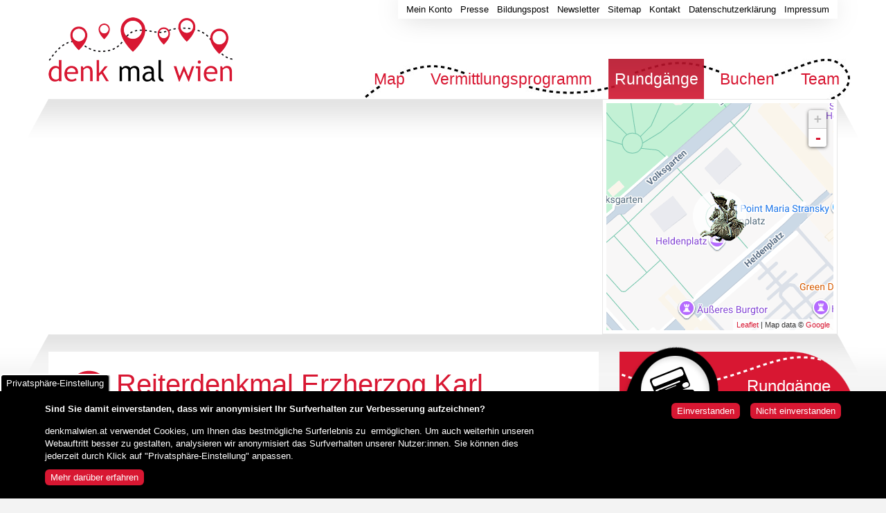

--- FILE ---
content_type: text/html; charset=utf-8
request_url: https://www.denkmalwien.at/rundgaenge/rundgang-wir-sind-heldinnen/reiterdenkmal-erzherzog-karl
body_size: 9836
content:
<!DOCTYPE html>
<html lang="de" dir="ltr">
	<head>
		<meta http-equiv="Content-Type" content="text/html; charset=utf-8" />
<link rel="shortcut icon" href="https://www.denkmalwien.at/sites/all/themes/dmw/favicon.ico" type="image/vnd.microsoft.icon" />
<meta name="description" content="Napoleon schuf den Heldenplatz. Ausgerechnet hier – am heutigen Heldenplatz – gab es bei der Türkenbelagerung die meisten Opfer. Denn bei den Basteien und der Stadtmauer vor der Hofburg fanden die heftigsten Kämpfe zwischen den Türken und den österreichischen Truppen statt. Hier war eine der Hauptkampflinien in den Wochen der Türkenbelagerung des Jahres 1683. Als Napoleon" />
<link rel="canonical" href="https://www.denkmalwien.at/rundgaenge/rundgang-wir-sind-heldinnen/reiterdenkmal-erzherzog-karl" />
<link rel="shortlink" href="https://www.denkmalwien.at/node/10" />
				<meta name="viewport" content="width=device-width, initial-scale=1.0">
					<title>Reiterdenkmal Erzherzog Karl | denk mal wien - Mauthausen Komitee Österreich</title>
				<style type="text/css" media="all">
@import url("https://www.denkmalwien.at/modules/system/system.base.css?t3cq6i");
@import url("https://www.denkmalwien.at/modules/system/system.menus.css?t3cq6i");
@import url("https://www.denkmalwien.at/modules/system/system.messages.css?t3cq6i");
@import url("https://www.denkmalwien.at/modules/system/system.theme.css?t3cq6i");
</style>
<style type="text/css" media="screen">
@import url("https://www.denkmalwien.at/sites/all/libraries/leaflet_markercluster/dist/MarkerCluster.css?t3cq6i");
@import url("https://www.denkmalwien.at/sites/all/libraries/leaflet_markercluster/dist/MarkerCluster.Default.css?t3cq6i");
</style>
<style type="text/css" media="all">
@import url("https://www.denkmalwien.at/modules/field/theme/field.css?t3cq6i");
@import url("https://www.denkmalwien.at/sites/all/modules/geofield_gmap/geofield_gmap.css?t3cq6i");
@import url("https://www.denkmalwien.at/modules/node/node.css?t3cq6i");
@import url("https://www.denkmalwien.at/modules/search/search.css?t3cq6i");
@import url("https://www.denkmalwien.at/modules/user/user.css?t3cq6i");
@import url("https://www.denkmalwien.at/sites/all/modules/views/css/views.css?t3cq6i");
@import url("https://www.denkmalwien.at/sites/all/modules/ckeditor/css/ckeditor.css?t3cq6i");
</style>
<style type="text/css" media="all">
@import url("https://www.denkmalwien.at/sites/all/modules/colorbox/styles/default/colorbox_style.css?t3cq6i");
@import url("https://www.denkmalwien.at/sites/all/modules/ctools/css/ctools.css?t3cq6i");
</style>
<link type="text/css" rel="stylesheet" href="//cdn.jsdelivr.net/qtip2/3.0.3/jquery.qtip.min.css" media="all" />
<style type="text/css" media="all">
@import url("https://www.denkmalwien.at/sites/all/modules/qtip/css/qtip.css?t3cq6i");
@import url("https://www.denkmalwien.at/sites/all/libraries/leaflet/leaflet.css?t3cq6i");
</style>
<style type="text/css" media="all">
@import url("https://www.denkmalwien.at/sites/all/modules/ip_geoloc/css/ip_geoloc_leaflet_markers.css?t3cq6i");
@import url("https://www.denkmalwien.at/sites/all/modules/eu_cookie_compliance/css/eu_cookie_compliance.css?t3cq6i");
@import url("https://www.denkmalwien.at/sites/default/files/ctools/css/2ee3e38ecac10682ab3065ab2b80cc6d.css?t3cq6i");
</style>
<style type="text/css" media="all">
@import url("https://www.denkmalwien.at/sites/all/themes/dmw/css/styles.css?t3cq6i");
@import url("https://www.denkmalwien.at/sites/all/themes/dmw/css/navigation.css?t3cq6i");
@import url("https://www.denkmalwien.at/sites/all/themes/dmw/css/jquery.dropdown.min.css?t3cq6i");
</style>
		<link rel="stylesheet" type="text/css" href="/sites/all/themes/dmw/css/responsive.css">
		<script type="text/javascript" src="https://www.denkmalwien.at/sites/all/modules/jquery_update/replace/jquery/1.12/jquery.min.js?v=1.12.4"></script>
<script type="text/javascript" src="https://www.denkmalwien.at/misc/jquery-extend-3.4.0.js?v=1.12.4"></script>
<script type="text/javascript" src="https://www.denkmalwien.at/misc/jquery-html-prefilter-3.5.0-backport.js?v=1.12.4"></script>
<script type="text/javascript" src="https://www.denkmalwien.at/misc/jquery.once.js?v=1.2"></script>
<script type="text/javascript" src="https://www.denkmalwien.at/misc/drupal.js?t3cq6i"></script>
<script type="text/javascript" src="https://www.denkmalwien.at/sites/all/modules/jquery_update/js/jquery_browser.js?v=0.0.1"></script>
<script type="text/javascript">
<!--//--><![CDATA[//><!--
L_ROOT_URL = "/sites/all/libraries/leaflet/";
//--><!]]>
</script>
<script type="text/javascript" src="https://www.denkmalwien.at/sites/all/libraries/leaflet/leaflet.js?t3cq6i"></script>
<script type="text/javascript" src="https://www.denkmalwien.at/sites/all/modules/eu_cookie_compliance/js/jquery.cookie-1.4.1.min.js?v=1.4.1"></script>
<script type="text/javascript" src="https://www.denkmalwien.at/sites/all/libraries/leaflet_markercluster/dist/leaflet.markercluster.js?v=0.4"></script>
<script type="text/javascript" src="https://www.denkmalwien.at/sites/all/modules/geofield_gmap/geofield_gmap.js?t3cq6i"></script>
<script type="text/javascript" src="https://www.denkmalwien.at/sites/default/files/languages/de_sNNb6SkOJ7cLQV649crpX4vD-qkE1GSideE21KqB4_c.js?t3cq6i"></script>
<script type="text/javascript" src="https://www.denkmalwien.at/sites/all/libraries/colorbox/jquery.colorbox-min.js?t3cq6i"></script>
<script type="text/javascript" src="https://www.denkmalwien.at/sites/all/modules/colorbox/js/colorbox.js?t3cq6i"></script>
<script type="text/javascript" src="https://www.denkmalwien.at/sites/all/modules/colorbox/styles/default/colorbox_style.js?t3cq6i"></script>
<script type="text/javascript" src="https://www.denkmalwien.at/sites/all/modules/colorbox/js/colorbox_load.js?t3cq6i"></script>
<script type="text/javascript" src="//cdn.jsdelivr.net/qtip2/3.0.3/jquery.qtip.min.js"></script>
<script type="text/javascript" src="https://www.denkmalwien.at/sites/all/modules/leaflet/leaflet.drupal.js?t3cq6i"></script>
<script type="text/javascript">
<!--//--><![CDATA[//><!--
L.Icon.Default.imagePath = "/sites/all/libraries/leaflet/images/";
//--><!]]>
</script>
<script type="text/javascript">
<!--//--><![CDATA[//><!--
window.eu_cookie_compliance_cookie_name = "";
//--><!]]>
</script>
<script type="text/javascript" defer="defer" src="https://www.denkmalwien.at/sites/all/modules/eu_cookie_compliance/js/eu_cookie_compliance.min.js?t3cq6i"></script>
<script type="text/javascript" src="https://www.denkmalwien.at/sites/all/modules/matomo/matomo.js?t3cq6i"></script>
<script type="text/javascript" src="https://www.denkmalwien.at/sites/all/modules/qtip/js/qtip.js?t3cq6i"></script>
<script type="text/javascript" src="https://www.denkmalwien.at/sites/all/modules/leaflet_markercluster/leaflet_markercluster.drupal.js?t3cq6i"></script>
<script type="text/javascript" src="https://www.denkmalwien.at/sites/all/modules/leaflet_more_maps/leaflet_more_maps.js?t3cq6i"></script>
<script type="text/javascript" src="https://www.denkmalwien.at/sites/all/modules/ip_geoloc/js/ip_geoloc_leaflet_tagged_marker.js?t3cq6i"></script>
<script type="text/javascript" src="https://www.denkmalwien.at/sites/all/themes/dmw/js/helper.js?t3cq6i"></script>
<script type="text/javascript">
<!--//--><![CDATA[//><!--
jQuery.extend(Drupal.settings, {"basePath":"\/","pathPrefix":"","setHasJsCookie":0,"ajaxPageState":{"theme":"dmw","theme_token":"h4o666EbsjfeO5XK-dpSNGdk_h4YFUhaAj6uC8zvRBA","js":{"0":1,"sites\/all\/modules\/jquery_update\/replace\/jquery\/1.12\/jquery.min.js":1,"misc\/jquery-extend-3.4.0.js":1,"misc\/jquery-html-prefilter-3.5.0-backport.js":1,"misc\/jquery.once.js":1,"misc\/drupal.js":1,"sites\/all\/modules\/jquery_update\/js\/jquery_browser.js":1,"1":1,"sites\/all\/libraries\/leaflet\/leaflet.js":1,"sites\/all\/modules\/eu_cookie_compliance\/js\/jquery.cookie-1.4.1.min.js":1,"sites\/all\/libraries\/leaflet_markercluster\/dist\/leaflet.markercluster.js":1,"sites\/all\/modules\/geofield_gmap\/geofield_gmap.js":1,"public:\/\/languages\/de_sNNb6SkOJ7cLQV649crpX4vD-qkE1GSideE21KqB4_c.js":1,"sites\/all\/libraries\/colorbox\/jquery.colorbox-min.js":1,"sites\/all\/modules\/colorbox\/js\/colorbox.js":1,"sites\/all\/modules\/colorbox\/styles\/default\/colorbox_style.js":1,"sites\/all\/modules\/colorbox\/js\/colorbox_load.js":1,"\/\/cdn.jsdelivr.net\/qtip2\/3.0.3\/jquery.qtip.min.js":1,"sites\/all\/modules\/leaflet\/leaflet.drupal.js":1,"2":1,"3":1,"sites\/all\/modules\/eu_cookie_compliance\/js\/eu_cookie_compliance.min.js":1,"sites\/all\/modules\/matomo\/matomo.js":1,"sites\/all\/modules\/qtip\/js\/qtip.js":1,"sites\/all\/modules\/leaflet_markercluster\/leaflet_markercluster.drupal.js":1,"sites\/all\/modules\/leaflet_more_maps\/leaflet_more_maps.js":1,"sites\/all\/modules\/ip_geoloc\/js\/ip_geoloc_leaflet_tagged_marker.js":1,"sites\/all\/themes\/dmw\/js\/helper.js":1},"css":{"modules\/system\/system.base.css":1,"modules\/system\/system.menus.css":1,"modules\/system\/system.messages.css":1,"modules\/system\/system.theme.css":1,"sites\/all\/libraries\/leaflet_markercluster\/dist\/MarkerCluster.Default.ie.css":1,"sites\/all\/libraries\/leaflet_markercluster\/dist\/MarkerCluster.css":1,"sites\/all\/libraries\/leaflet_markercluster\/dist\/MarkerCluster.Default.css":1,"modules\/field\/theme\/field.css":1,"sites\/all\/modules\/geofield_gmap\/geofield_gmap.css":1,"modules\/node\/node.css":1,"modules\/search\/search.css":1,"modules\/user\/user.css":1,"sites\/all\/modules\/views\/css\/views.css":1,"sites\/all\/modules\/ckeditor\/css\/ckeditor.css":1,"sites\/all\/modules\/colorbox\/styles\/default\/colorbox_style.css":1,"sites\/all\/modules\/ctools\/css\/ctools.css":1,"\/\/cdn.jsdelivr.net\/qtip2\/3.0.3\/jquery.qtip.min.css":1,"sites\/all\/modules\/qtip\/css\/qtip.css":1,"sites\/all\/libraries\/leaflet\/leaflet.css":1,"sites\/all\/libraries\/leaflet\/leaflet.ie.css":1,"sites\/all\/modules\/ip_geoloc\/css\/ip_geoloc_leaflet_markers.css":1,"sites\/all\/modules\/eu_cookie_compliance\/css\/eu_cookie_compliance.css":1,"public:\/\/ctools\/css\/2ee3e38ecac10682ab3065ab2b80cc6d.css":1,"sites\/all\/themes\/dmw\/css\/styles.css":1,"sites\/all\/themes\/dmw\/css\/navigation.css":1,"sites\/all\/themes\/dmw\/css\/jquery.dropdown.min.css":1}},"colorbox":{"opacity":"0.85","current":"{current} von {total} ","previous":"\u00ab Zur\u00fcck","next":"Weiter \u00bb","close":"Schlie\u00dfen","maxWidth":"98%","maxHeight":"98%","fixed":true,"mobiledetect":false,"mobiledevicewidth":"480px","file_public_path":"\/sites\/default\/files","specificPagesDefaultValue":"admin*\nimagebrowser*\nimg_assist*\nimce*\nnode\/add\/*\nnode\/*\/edit\nprint\/*\nprintpdf\/*\nsystem\/ajax\nsystem\/ajax\/*"},"instances":"{\u0022default\u0022:{\u0022content\u0022:{\u0022text\u0022:\u0022\u0022},\u0022style\u0022:{\u0022tip\u0022:false,\u0022classes\u0022:\u0022\u0022},\u0022position\u0022:{\u0022at\u0022:\u0022bottom right\u0022,\u0022adjust\u0022:{\u0022method\u0022:\u0022\u0022},\u0022my\u0022:\u0022top left\u0022,\u0022viewport\u0022:false},\u0022show\u0022:{\u0022event\u0022:\u0022mouseenter \u0022},\u0022hide\u0022:{\u0022event\u0022:\u0022mouseleave \u0022}},\u0022videos\u0022:{\u0022content\u0022:{\u0022text\u0022:\u0022\u0022},\u0022style\u0022:{\u0022tip\u0022:false,\u0022classes\u0022:\u0022\u0022},\u0022position\u0022:{\u0022at\u0022:\u0022top center\u0022,\u0022adjust\u0022:{\u0022method\u0022:\u0022\u0022},\u0022my\u0022:\u0022bottom center\u0022,\u0022viewport\u0022:false},\u0022show\u0022:{\u0022event\u0022:\u0022mouseenter \u0022},\u0022hide\u0022:{\u0022event\u0022:\u0022mouseleave \u0022}}}","qtipDebug":"{\u0022leaveElement\u0022:0}","leaflet":[{"mapId":"ip-geoloc-map-of-view-map-block_2-27e213bc4c2f9a5e5707f02c8b1a208e","map":{"label":"Google roadmap (zoom 0..21)","description":"Google roadmap","settings":{"maxZoom":17,"attributionControl":true,"closePopupOnClick":true,"doubleClickZoom":true,"dragging":true,"fadeAnimation":true,"layerControl":false,"minZoom":0,"scrollWheelZoom":false,"touchZoom":true,"trackResize":true,"zoomAnimation":true,"zoomControl":true,"zoom":17,"revertLastMarkerOnMapOut":false,"maxClusterRadius":80,"disableClusteringAtZoom":"","addRegionToolTips":true,"hullHugFactor":-1,"touchMode":"auto","animateAddingMarkers":true,"zoomIndicator":false,"zoomOnClick":0,"resetControl":false,"clusterControl":false,"scaleControl":false,"openBalloonsOnHover":false,"gotoContentOnClick":false},"layers":{"layer":{"type":"google","urlTemplate":"\/\/mt{s}.googleapis.com\/vt?x={x}\u0026y={y}\u0026z={z}","options":{"attribution":"Map data \u0026copy; \u003Ca target=\u0022attr\u0022 href=\u0022http:\/\/googlemaps.com\u0022\u003EGoogle\u003C\/a\u003E","detectRetina":false,"subdomains":[0,1,2,3]}}},"center":{"lat":48.206697,"lon":16.363209,"force":true}},"features":[{"type":"point","lat":48.206697,"lon":16.363209,"feature_id":"10","tooltip":"Reiterdenkmal Erzherzog Karl","cssClass":"tag-inside-marker","icon":{"iconUrl":"https:\/\/www.denkmalwien.at\/sites\/all\/themes\/dmw\/img\/pins\/Reiterdenkmal-Erzherzog-Karl.png","iconSize":{"x":77,"y":77},"iconAnchor":{"x":39,"y":39},"popupAnchor":{"x":0,"y":-78}}}]}],"eu_cookie_compliance":{"cookie_policy_version":"1.0.0","popup_enabled":1,"popup_agreed_enabled":0,"popup_hide_agreed":0,"popup_clicking_confirmation":false,"popup_scrolling_confirmation":false,"popup_html_info":"\u003Cbutton type=\u0022button\u0022 class=\u0022eu-cookie-withdraw-tab\u0022\u003EPrivatsph\u00e4re-Einstellung\u003C\/button\u003E\n\u003Cdiv class=\u0022eu-cookie-compliance-banner eu-cookie-compliance-banner-info eu-cookie-compliance-banner--opt-in\u0022\u003E\n  \u003Cdiv class=\u0022popup-content info\u0022\u003E\n        \u003Cdiv id=\u0022popup-text\u0022\u003E\n      \u003Cp\u003E\u003Cstrong\u003ESind Sie damit einverstanden, dass wir anonymisiert Ihr Surfverhalten zur Verbesserung aufzeichnen?\u003C\/strong\u003E\u003C\/p\u003E\n\u003Cp\u003Edenkmalwien.at verwendet Cookies, um Ihnen das bestm\u00f6gliche Surferlebnis zu\u00a0 erm\u00f6glichen. Um auch weiterhin unseren Webauftritt besser zu gestalten, analysieren wir anonymisiert das Surfverhalten unserer Nutzer:innen. Sie k\u00f6nnen dies jederzeit durch Klick auf \u0022Privatsph\u00e4re-Einstellung\u0022 anpassen.\u003C\/p\u003E\n              \u003Cbutton type=\u0022button\u0022 class=\u0022find-more-button eu-cookie-compliance-more-button\u0022\u003EMehr dar\u00fcber erfahren\u003C\/button\u003E\n          \u003C\/div\u003E\n    \n    \u003Cdiv id=\u0022popup-buttons\u0022 class=\u0022\u0022\u003E\n            \u003Cbutton type=\u0022button\u0022 class=\u0022agree-button eu-cookie-compliance-secondary-button\u0022\u003EEinverstanden\u003C\/button\u003E\n              \u003Cbutton type=\u0022button\u0022 class=\u0022decline-button eu-cookie-compliance-default-button\u0022 \u003ENicht einverstanden\u003C\/button\u003E\n          \u003C\/div\u003E\n  \u003C\/div\u003E\n\u003C\/div\u003E","use_mobile_message":false,"mobile_popup_html_info":"  \u003Cbutton type=\u0022button\u0022 class=\u0022eu-cookie-withdraw-tab\u0022\u003EPrivatsph\u00e4re-Einstellung\u003C\/button\u003E\n\u003Cdiv class=\u0022eu-cookie-compliance-banner eu-cookie-compliance-banner-info eu-cookie-compliance-banner--opt-in\u0022\u003E\n  \u003Cdiv class=\u0022popup-content info\u0022\u003E\n        \u003Cdiv id=\u0022popup-text\u0022\u003E\n                    \u003Cbutton type=\u0022button\u0022 class=\u0022find-more-button eu-cookie-compliance-more-button\u0022\u003EMehr dar\u00fcber erfahren\u003C\/button\u003E\n          \u003C\/div\u003E\n    \n    \u003Cdiv id=\u0022popup-buttons\u0022 class=\u0022\u0022\u003E\n            \u003Cbutton type=\u0022button\u0022 class=\u0022agree-button eu-cookie-compliance-secondary-button\u0022\u003EEinverstanden\u003C\/button\u003E\n              \u003Cbutton type=\u0022button\u0022 class=\u0022decline-button eu-cookie-compliance-default-button\u0022 \u003ENicht einverstanden\u003C\/button\u003E\n          \u003C\/div\u003E\n  \u003C\/div\u003E\n\u003C\/div\u003E\n","mobile_breakpoint":"768","popup_html_agreed":"\u003Cdiv\u003E\n  \u003Cdiv class=\u0022popup-content agreed\u0022\u003E\n    \u003Cdiv id=\u0022popup-text\u0022\u003E\n      \u003Ch2\u003EThank you for accepting cookies\u003C\/h2\u003E\n\u003Cp\u003EYou can now hide this message or find out more about cookies.\u003C\/p\u003E\n    \u003C\/div\u003E\n    \u003Cdiv id=\u0022popup-buttons\u0022\u003E\n      \u003Cbutton type=\u0022button\u0022 class=\u0022hide-popup-button eu-cookie-compliance-hide-button\u0022\u003EAusblenden\u003C\/button\u003E\n              \u003Cbutton type=\u0022button\u0022 class=\u0022find-more-button eu-cookie-compliance-more-button-thank-you\u0022 \u003EWeitere Informationen\u003C\/button\u003E\n          \u003C\/div\u003E\n  \u003C\/div\u003E\n\u003C\/div\u003E","popup_use_bare_css":false,"popup_height":"auto","popup_width":"100%","popup_delay":1000,"popup_link":"\/datenschutzerklaerung","popup_link_new_window":1,"popup_position":null,"fixed_top_position":1,"popup_language":"de","store_consent":false,"better_support_for_screen_readers":0,"reload_page":0,"domain":"","domain_all_sites":0,"popup_eu_only_js":0,"cookie_lifetime":"100","cookie_session":1,"disagree_do_not_show_popup":0,"method":"opt_in","allowed_cookies":"","withdraw_markup":"\u003Cbutton type=\u0022button\u0022 class=\u0022eu-cookie-withdraw-tab\u0022\u003EPrivatsph\u00e4re-Einstellung\u003C\/button\u003E\n\u003Cdiv class=\u0022eu-cookie-withdraw-banner\u0022\u003E\n  \u003Cdiv class=\u0022popup-content info\u0022\u003E\n    \u003Cdiv id=\u0022popup-text\u0022\u003E\n      \u003Cp\u003E\u003Cstrong\u003ESind Sie damit einverstanden, dass wir anonymisiert Ihr Surfverhalten zur Verbesserung aufzeichnen?\u003C\/strong\u003E\u003C\/p\u003E\n\u003Cp\u003Edenkmalwien.at verwendet Cookies, um Ihnen das bestm\u00f6gliche Surferlebnis zu\u00a0 erm\u00f6glichen. Um auch weiterhin unseren Webauftritt besser zu gestalten, analysieren wir anonymisiert das Surfverhalten unserer Nutzer:innen. Sie k\u00f6nnen dies jederzeit durch Klick auf \u0022Privatsph\u00e4re-Einstellung\u0022 anpassen.\u003C\/p\u003E\n    \u003C\/div\u003E\n    \u003Cdiv id=\u0022popup-buttons\u0022\u003E\n      \u003Cbutton type=\u0022button\u0022 class=\u0022eu-cookie-withdraw-button\u0022\u003EEinverst\u00e4ndnis widerrufen\u003C\/button\u003E\n    \u003C\/div\u003E\n  \u003C\/div\u003E\n\u003C\/div\u003E\n","withdraw_enabled":1,"withdraw_button_on_info_popup":0,"cookie_categories":[],"cookie_categories_details":[],"enable_save_preferences_button":1,"cookie_name":"","cookie_value_disagreed":"0","cookie_value_agreed_show_thank_you":"1","cookie_value_agreed":"2","containing_element":"body","automatic_cookies_removal":1,"close_button_action":"close_banner"},"matomo":{"trackMailto":1,"trackColorbox":1}});
//--><!]]>
</script>
		<!--[if lt IE 9]>
			<script src="https://oss.maxcdn.com/libs/html5shiv/3.7.0/html5shiv.js"></script>
			<script src="https://oss.maxcdn.com/libs/respond.js/1.3.0/respond.min.js"></script>
		<![endif]-->
	</head>
	<body class="html not-front not-logged-in no-sidebars page-node page-node- page-node-10 node-type-station" >
				
<div id="toTop"><span class="topbutton">Top</span></div>
<div id="wrapper">
	<div id="background">
		<div class="center">
			<div id="headerTop">
				<a title="denk mal wien - Mauthausen Komitee Österreich" href="/" id="logo"><img src="https://www.denkmalwien.at/sites/all/themes/dmw/img/Logo-denk-mal-wien-Vermittlungsprojekt.png" alt="denk mal wien - Mauthausen Komitee Österreich" title="denk mal wien - Mauthausen Komitee Österreich" /></a>
									<div id="navigation">
						<a id="menu-toggle">
							<span class="icon-bar"></span>
							<span class="icon-bar"></span>
							<span class="icon-bar"></span>
						</a>
						<span id="menu-title">Menü</span>
						<div id="menu">
							  <div class="region region-navigation">
    <div id="block-system-main-menu" class="block block-system block-menu" >
					<div class="content">
		<ul class="menu"><li class="first leaf"><a href="/" title="Map">Map</a></li>
<li class="leaf"><a href="/das-vermittlungsprogramm" title="Das Vermittlungsprogramm">Vermittlungsprogramm</a></li>
<li class="expanded active-trail"><a href="/rundgaenge" title="Die Rundgänge" class="active-trail">Rundgänge</a><ul class="menu"><li class="first leaf active-trail"><a href="/rundgaenge/rundgang-wir-sind-heldinnen" title="Rundgang Wir sind HeldInnen!" class="active-trail">Wir sind HeldInnen!</a></li>
<li class="leaf"><a href="/rundgaenge/rundgang-republik-und-demokratie" title="Rundgang Republik und Demokratie">Republik und Demokratie</a></li>
<li class="leaf"><a href="/rundgaenge/rundgang-wir-und-die-anderen" title="Rundgang &quot;Wir&quot; und die &quot;Anderen&quot;">&quot;Wir&quot; und die &quot;Anderen&quot;</a></li>
<li class="last leaf"><a href="/rundgaenge/rundgang-was-ist-oesterreich" title="Rundgang Was ist Österreich?">Was ist Österreich?</a></li>
</ul></li>
<li class="leaf"><a href="/buchen" title="Buchen">Buchen</a></li>
<li class="last expanded"><a href="/das-team" title="Das Team">Team</a><ul class="menu"><li class="first leaf"><a href="/team/die-expertinnen" title="Die ExpertInnen">ExpertInnen</a></li>
<li class="last leaf"><a href="/team/die-ausbildung" title="Ausbildung">Ausbildung</a></li>
</ul></li>
</ul>	</div>
</div>  </div>
						</div>
					</div>
													<div id="addNav">
						  <div class="region region-subnavigation">
    <div id="block-menu-menu-submenue" class="block block-menu" >
					<div class="content">
		<ul class="menu"><li class="first leaf"><a href="/user" title="Mein Konto">Mein Konto</a></li>
<li class="leaf"><a href="/presse" title="Presse">Presse</a></li>
<li class="leaf"><a href="https://www.mkoe.at/bildungspost" title="Jetzt Bildungspost abonnieren!" target="_blank">Bildungspost</a></li>
<li class="leaf"><a href="https://www.mkoe.at/newsletter" title="Jetzt Newsletter abonnieren!" target="_blank">Newsletter</a></li>
<li class="leaf"><a href="/sitemap" title="Sitemap">Sitemap</a></li>
<li class="leaf"><a href="/kontakt" title="Kontakt">Kontakt</a></li>
<li class="leaf"><a href="/datenschutzerklaerung" title="Datenschutzerklärung">Datenschutzerklärung</a></li>
<li class="last leaf"><a href="/impressum" title="Impressum">Impressum</a></li>
</ul>	</div>
</div>  </div>
					</div>
							</div>
		</div>
							<div class="center" id="headerContentContainer">
				<div id="headerContent">
											<div id="detailImage">
							  <div class="region region-header-station">
    <div id="block-views-stationsdetails-block-2" class="block block-views" >
					<div class="content">
		<div class="view view-stationsdetails view-id-stationsdetails view-display-id-block_2 view-dom-id-dc22e1f5f08e29b031bc9a9ad1e552da">
        
  
  
      <div class="view-content">
        <div class="views-row views-row-1 views-row-odd views-row-first views-row-last">
      
  <div class="views-field views-field-field-headerbild">        <div class="field-content"></div>  </div>  </div>
    </div>
  
  
  
  
  
  
</div>	</div>
</div>  </div>
						</div>
						<div id="map">
							  <div class="region region-map-station">
    <div id="block-views-map-block-2" class="block block-views" >
					<div class="content">
		<div class="view view-map view-id-map view-display-id-block_2 view-dom-id-561e520e933427d5fe590ae092b63749">
        
  
  
      <div class="view-content">
      <div class="ip-geoloc-map leaflet-view pins">
  <div id="ip-geoloc-map-of-view-map-block_2-27e213bc4c2f9a5e5707f02c8b1a208e"  style="height:328px"></div>
</div>
    </div>
  
  
  
  
  
  
</div>	</div>
</div>  </div>
						</div>
									</div>
			</div>
			</div>
	<div id="backgroundMain">
		<div class="center">
			<div id="main">
				<div id="mainBg1">
					<div id="mainBg2">
																			<div id="mainContent" >
								<div class="text">
																			<div id="tabs-wrapper">																					<h1 class='with-tabs'>Reiterdenkmal Erzherzog Karl</h1>																				</div>																																																		<div class="clearfix">
											  <div class="region region-content">
    <div id="block-system-main" class="block block-system" >
					<div class="content">
		<div id="node-10" class="node node-station clearfix">
		<div class="content">
		<div class="field field-name-body field-type-text-with-summary field-label-hidden"><div class="field-items"><div class="field-item even"></div></div></div>	</div>
		</div>	</div>
</div>  </div>
																					</div>
																	</div>
							</div>
																								<div id="sideContent">
										  <div class="region region-sidecontent">
    <div id="block-block-7" class="block block-block" >
					<div class="content">
		<div class="button" id="buttonBuchen"><a href="/buchen"><span>Rundgänge</span> buchen</a></div>
	</div>
</div><div id="block-views-related-tours-block" class="block block-views" >
				<h2>Rundganginfos</h2>
				<div class="content">
		<div class="view view-related-tours view-id-related_tours view-display-id-block view-dom-id-3e890c163cccb4a994ad71766cbc80ff">
        
  
  
      <div class="view-content">
        <div class="views-row views-row-1 views-row-odd views-row-first views-row-last">
      
  <div class="views-field views-field-field-station-rundgang">        <div class="field-content"><div class="item-list"><ul><li class="first">Wir sind HeldInnen!</li>
<li class="last">Was ist Österreich?</li>
</ul></div></div>  </div>  </div>
    </div>
  
  
  
  
  
  
</div>	</div>
</div><div id="block-views-zeitzeuginnen-block-1" class="block block-views" >
				<h2>ZeitzeugInnen <span>über die Zeit</span> <span class="invisible">nach 1945</span></h2>
				<div class="content">
		<div class="view view-zeitzeuginnen view-id-zeitzeuginnen view-display-id-block_1 view-dom-id-3e8e74659d9da34f7a61a5d12ecc6309">
        
  
  
      <div class="view-content">
        <div class="views-row views-row-1 views-row-odd views-row-first">
      
  <div class="views-field views-field-title">        <span class="field-content"><a href="/zeitzeuginnen/rudolf-gelbard-geb-1930">Rudolf Gelbard (geb. 1930)</a></span>  </div>  </div>
  <div class="views-row views-row-2 views-row-even">
      
  <div class="views-field views-field-title">        <span class="field-content"><a href="/zeitzeuginnen/kaethe-sasso-geb-1926-2">Käthe Sasso (geb. 1926)</a></span>  </div>  </div>
  <div class="views-row views-row-3 views-row-odd views-row-last">
      
  <div class="views-field views-field-title">        <span class="field-content"><a href="/zeitzeuginnen/richard-wadani-geb-1922-0">Richard Wadani (geb. 1922)</a></span>  </div>  </div>
    </div>
  
  
  
  
  
  
</div>	</div>
</div>  </div>
																																																			  <div class="region region-logos-high">
    <div id="block-block-16" class="block block-block" >
				<h2>UnterstützerInnen</h2>
				<div class="content">
		<div>
<h4>Fördergeber:innen 2024</h4>
<a title="Weiter zur Website des Bundesministeriums für Bildung, Wissenschaft und Forschung" href="https://www.bmbwf.gv.at/" target="_blank"><img alt="Logo Bundesministerium für Bildung, Wissenschaft und Forschung" title="Bundesministerium für Bildung, Wissenschaft und Forschung" src="/sites/all/themes/dmw/img/Logo-BMBWF.png"></a>
<a title="Weiter zur Website der Stadt Wien" href="https://www.wien.gv.at/kultur/abteilung/" target="_blank"><img title="Weiter zur Website der Stadt Wien" src="/sites/all/themes/dmw/img/Logo-Stadt-Wien-Kultur.png" alt="Logo Stadt Wien Kultur" /></a>
<a title="Weiter zur Website des ZukunftsFonds der Republik Österreich" href="http://www.zukunftsfonds-austria.at/" target="_blank"><img title="Weiter zur Website des ZukunftsFonds der Republik Österreich" src="/sites/all/themes/dmw/img/Logo-ZukunftsFonds-der-Republik-Oesterreich.png" alt="Logo ZukunftsFonds der Republik Österreich" /></a>
<a title="Weiter zur Website des Nationalfonds für Opfer des Nationalsozialismus" href="https://nationalfonds.org/" target="_blank"><img title="Weiter zur Website des Nationalfonds für Opfer des Nationalsozialismus" src="/sites/all/themes/dmw/img/Logo-Nationalfonds-fuer-Opfer-des-Nationalsozialismus.png" alt="Logo Nationalfonds für Opfer des Nationalsozialismus" /></a>
</div>
<div>
<h4>Fördergeber:innen 2025</h4>
<a title="Weiter zur Website des Bundesministeriums für Bildung" href="https://www.bmb.gv.at/" target="_blank"><img alt="Logo Bundesministerium für Bildung" title="Bundesministerium für Bildung" src="/sites/all/themes/dmw/img/Logo-BMB.png"></a>
<a title="Weiter zur Website der Stadt Wien" href="https://www.wien.gv.at/kultur/abteilung/" target="_blank"><img title="Weiter zur Website der Stadt Wien" src="/sites/all/themes/dmw/img/Logo-Stadt-Wien-Kultur.png" alt="Logo Stadt Wien Kultur" /></a>
<a title="Weiter zur Website des ZukunftsFonds der Republik Österreich" href="http://www.zukunftsfonds-austria.at/" target="_blank"><img title="Weiter zur Website des ZukunftsFonds der Republik Österreich" src="/sites/all/themes/dmw/img/Logo-ZukunftsFonds-der-Republik-Oesterreich.png" alt="Logo ZukunftsFonds der Republik Österreich" /></a>
<a title="Weiter zur Website des Nationalfonds für Opfer des Nationalsozialismus" href="https://nationalfonds.org/" target="_blank"><img title="Weiter zur Website des Nationalfonds für Opfer des Nationalsozialismus" src="/sites/all/themes/dmw/img/Logo-Nationalfonds-fuer-Opfer-des-Nationalsozialismus.png" alt="Logo Nationalfonds für Opfer des Nationalsozialismus" /></a>
</div>	</div>
</div>  </div>
																			</div>
																										</div>
				</div>
			</div>
		</div>
	</div>
	<div class="push"></div>
</div>
<div id="footer">
	<div class="center">
		<div id="socialMedia">
			<a href="https://www.facebook.com/mauthausenkomitee" target="_blank" title="Besuchen Sie uns auch auf Facebook!" id="fb">Facebook</a>
			<a href="https://www.instagram.com/mauthausenkomitee/" title="Folgen Sie uns auch auf Instagram!" target="_blank" id="ig">Instagram</a>
			<a href="https://www.youtube.com/channel/UC8n1Z-V92qyVSMJlZGwlQ-w" title="Abonnieren Sie uns auch auf YouTube!" target="_blank" id="yt">Youtube</a>
			<a href="/kontakt" title="Schreiben Sie uns über das Kontaktformular!" id="mail">E-Mail</a>
		</div>
		<div id="footerBlockContainer">
							  <div class="region region-footer-first">
    <div id="block-block-8" class="block block-block" >
				<h2>Rundgänge</h2>
				<div class="content">
		<p><a href="/wir-sind-heldinnen" title="Rundgang Wir sind HeldInnen!">Wir sind HeldInnen!</a></p>
<p><a href="/republik-und-demokratie" title="Republik und Demokratie">Republik und Demokratie</a></p>
<p><a href="/wir-und-die-anderen" title="'\">"Wir" und die "Anderen"</a></p>
<p><a href="/was-ist-oesterreich" title="Was ist Österreich?">Was ist Österreich?</a></p>
	</div>
</div>  </div>
										  <div class="region region-footer-second">
    <div id="block-views-stationsdetails-block-1" class="block block-views" >
			<h2>Stationen</h2>
		<div class="content">
		<span class="selectlist" data-jq-dropdown="#selectlist_stationen_footer">- Station auswählen - </span>
	</div>
</div><div id="block-views-zeitzeuginnen-block-2" class="block block-views" >
			<h2>ZeitzeugInnen</h2>
		<div class="content">
		<span class="selectlist" data-jq-dropdown="#selectlist_zeitzeuginnen_footer">- ZeitzeugIn auswählen - </span>
	</div>
</div>  </div>
										  <div class="region region-footer-third">
    <div id="block-block-9" class="block block-block" >
				<h2>Über uns</h2>
				<div class="content">
		<p>Ein Vermittlungsprojekt des Mauthausen Komitee Österreich</p>

<a href="http://www.mkoe.at/" target="_blank" title="Weiter zur Website des Mauthausen Komitee Österreich"><img title="Weiter zur Website des Mauthausen Komitee Österreich" alt="Logo Mauthausen Komitee Österreich" src="/sites/all/themes/dmw/img/Logo-Mauthausen-Komitee-Oesterreich.png" /></a>
	</div>
</div>  </div>
										  <div class="region region-footer-fourth">
    <div id="block-block-10" class="block block-block" >
				<h2>Quicklinks</h2>
				<div class="content">
		<p><a href="https://www.mauthausen-guides.at/" target="_blank" title="Weiter zur Website Mauthausen Guides">Mauthausen Guides</a></p>
<p><a href="www.mauthausen-guides.at/anmeldung/anmeldung-workshops-vor-und-nachbereitung" target="_blank" title="Weiter zum Workshop 'Wir sind alle'">Workshop "Wir sind alle"</a></p>
<p><a href="https://www.zivilcourage.at/" target="_blank" title="Weiter zur Website Zivilcourage TRAINIEREN">Zivilcourage TRAINIEREN</a></p>
<p><a href="https://www.zivilcourageonline.at/" target="_blank" title="Weiter zur Website Zivil.Courage.Online trainieren">Zivil.Courage.Online Trainieren</a></p>
<p><a href="https://www.rechtsextrem.at/" target="_blank" title="Weiter zur Website Buch 'Rechtsextrem'">Buch "Rechtsextrem"</a></p>
<p><a href="//www.edition-mauthausen.at/" target="_blank" title="Weiter zur Website edition mauthausen">edition mauthausen</a></p>
	</div>
</div>  </div>
					</div>
	</div>
</div>		<script type="text/javascript">
<!--//--><![CDATA[//><!--
var _paq = _paq || [];(function(){var u=(("https:" == document.location.protocol) ? "https://matomo.blackbear.solutions/" : "http://matomo.blackbear.solutions/");_paq.push(["setSiteId", "8"]);_paq.push(["setTrackerUrl", u+"matomo.php"]);_paq.push(["setDoNotTrack", 1]);function getCookie(name) {
	var value = "; " + document.cookie;
	var parts = value.split("; " + name + "=");
	if (parts.length == 2) return parts.pop().split(";").shift();
	}

var cookieValue = getCookie("cookie-agreed");

// Wenn cookie-agreed 0 ist, deaktiviere das Tracking
if (cookieValue === '0') {
	_paq.push(['requireConsent']);
	_paq.push(['disableCookies']);
}

// Wenn cookie-agreed 2 ist, aktiviere das Tracking
if (cookieValue === '2') {
	_paq.push(['setConsentGiven']);
}_paq.push(["trackPageView"]);_paq.push(["setIgnoreClasses", ["no-tracking","colorbox"]]);_paq.push(["enableLinkTracking"]);var d=document,g=d.createElement("script"),s=d.getElementsByTagName("script")[0];g.type="text/javascript";g.defer=true;g.async=true;g.src=u+"matomo.js";s.parentNode.insertBefore(g,s);})();
//--><!]]>
</script>
				<div class="view view-stationsdetails view-id-stationsdetails view-display-id-block_1 view-dom-id-87543d547dbd50884ccf31a6ac7ca599">
        
  
  
      <div class="view-content">
      <div id="selectlist_stationen_footer" class="jq-dropdown jq-dropdown-scroll">
			<ul class="jq-dropdown-menu">			<li class="views-row views-row-1 views-row-odd views-row-first">  
  <div class="views-field views-field-title">        <span class="field-content"><a href="/rundgaenge/rundgang-wir-sind-heldinnen/aeusseres-burgtor-und-krypta">Äußeres Burgtor und Krypta</a></span>  </div></li>
			<li class="views-row views-row-2 views-row-even">  
  <div class="views-field views-field-title">        <span class="field-content"><a href="/rundgaenge/rundgang-was-ist-oesterreich/demel">Demel</a></span>  </div></li>
			<li class="views-row views-row-3 views-row-odd">  
  <div class="views-field views-field-title">        <span class="field-content"><a href="/rundgaenge/rundgang-republik-und-demokratie/demonstrationsverbot-fuer-den-1-mai-1933">Demonstrationsverbot für den 1. Mai 1933</a></span>  </div></li>
			<li class="views-row views-row-4 views-row-even">  
  <div class="views-field views-field-title">        <span class="field-content"><a href="/rundgaenge/rundgang-wir-sind-heldinnen/denkmal-der-exekutive">Denkmal der Exekutive</a></span>  </div></li>
			<li class="views-row views-row-5 views-row-odd">  
  <div class="views-field views-field-title">        <span class="field-content"><a href="/rundgaenge/rundgang-wir-sind-heldinnen/denkmal-der-republik">Denkmal der Republik</a></span>  </div></li>
			<li class="views-row views-row-6 views-row-even">  
  <div class="views-field views-field-title">        <span class="field-content"><a href="/rundgaenge/rundgang-wir-sind-heldinnen/deserteursdenkmal">Deserteursdenkmal</a></span>  </div></li>
			<li class="views-row views-row-7 views-row-odd">  
  <div class="views-field views-field-title">        <span class="field-content"><a href="/rundgaenge/rundgang-wir-und-die-anderen/feuerwehr-am-hof">Feuerwehr am Hof</a></span>  </div></li>
			<li class="views-row views-row-8 views-row-even">  
  <div class="views-field views-field-title">        <span class="field-content"><a href="/rundgaenge/rundgang-wir-sind-heldinnen/heldenplatz">Heldenplatz</a></span>  </div></li>
			<li class="views-row views-row-9 views-row-odd">  
  <div class="views-field views-field-title">        <span class="field-content"><a href="/rundgaenge/rundgang-republik-und-demokratie/justizpalast">Justizpalast</a></span>  </div></li>
			<li class="views-row views-row-10 views-row-even">  
  <div class="views-field views-field-title">        <span class="field-content"><a href="/rundgaenge/rundgang-wir-und-die-anderen/mahnmal-am-morzinplatz">Mahnmal am Morzinplatz</a></span>  </div></li>
			<li class="views-row views-row-11 views-row-odd">  
  <div class="views-field views-field-title">        <span class="field-content"><a href="/rundgaenge/rundgang-wir-und-die-anderen/mahnmal-fuer-die-oesterreichischen-juedischen-opfer-der">Mahnmal für die österreichischen jüdischen Opfer der Schoah</a></span>  </div></li>
			<li class="views-row views-row-12 views-row-even">  
  <div class="views-field views-field-title">        <span class="field-content"><a href="/rundgaenge/rundgang-was-ist-oesterreich/mahnmal-gegen-krieg-und-faschismus">Mahnmal gegen Krieg und Faschismus</a></span>  </div></li>
			<li class="views-row views-row-13 views-row-odd">  
  <div class="views-field views-field-title">        <span class="field-content"><a href="/rundgaenge/rundgang-was-ist-oesterreich/meissl-und-schadn">Meissl und Schadn</a></span>  </div></li>
			<li class="views-row views-row-14 views-row-even">  
  <div class="views-field views-field-title">        <span class="field-content"><a href="/rundgaenge/rundgang-was-ist-oesterreich/michaelerplatz-und-michaelerkirche">Michaelerplatz und Michaelerkirche</a></span>  </div></li>
			<li class="views-row views-row-15 views-row-odd">  
  <div class="views-field views-field-title">        <span class="field-content"><a href="/rundgaenge/rundgang-was-ist-oesterreich/minoritenplatz">Minoritenplatz</a></span>  </div></li>
			<li class="views-row views-row-16 views-row-even">  
  <div class="views-field views-field-title">        <span class="field-content"><a href="/rundgaenge/rundgang-republik-und-demokratie/parlament">Parlament</a></span>  </div></li>
			<li class="views-row views-row-17 views-row-odd">  
  <div class="views-field views-field-title">        <span class="field-content"><a href="/rundgaenge/rundgang-was-ist-oesterreich/pestsaeule">Pestsäule</a></span>  </div></li>
			<li class="views-row views-row-18 views-row-even">  
  <div class="views-field views-field-title">        <span class="field-content"><a href="/rundgaenge/rundgang-wir-und-die-anderen/polizeigefangenenhaus-liesl">Polizeigefangenenhaus &quot;Liesl&quot;</a></span>  </div></li>
			<li class="views-row views-row-19 views-row-odd">  
  <div class="views-field views-field-title">        <span class="field-content"><a href="/rundgaenge/rundgang-wir-sind-heldinnen/reiterdenkmaeler-am-heldenplatz">Reiterdenkmäler am Heldenplatz</a></span>  </div></li>
			<li class="views-row views-row-20 views-row-even">  
  <div class="views-field views-field-title">        <span class="field-content"><a href="/rundgaenge/rundgang-wir-und-die-anderen/stadttempel-israelitische-kultusgemeinde-wien">Stadttempel - Israelitische Kultusgemeinde Wien</a></span>  </div></li>
			<li class="views-row views-row-21 views-row-odd">  
  <div class="views-field views-field-title">        <span class="field-content"><a href="/rundgaenge/rundgang-was-ist-oesterreich/stephansdom">Stephansdom</a></span>  </div></li>
			<li class="views-row views-row-22 views-row-even">  
  <div class="views-field views-field-title">        <span class="field-content"><a href="/rundgaenge/rundgang-republik-und-demokratie/votivkirche-und-vorplatz">Votivkirche und Vorplatz</a></span>  </div></li>
			<li class="views-row views-row-23 views-row-odd">  
  <div class="views-field views-field-title">        <span class="field-content"><a href="/rundgaenge/rundgang-republik-und-demokratie/wehrmann-in-eisen">Wehrmann in Eisen</a></span>  </div></li>
			<li class="views-row views-row-24 views-row-even">  
  <div class="views-field views-field-title">        <span class="field-content"><a href="/rundgaenge/rundgang-wir-und-die-anderen/wiener-hauptgesundheitsamt">Wiener Hauptgesundheitsamt</a></span>  </div></li>
			<li class="views-row views-row-25 views-row-odd views-row-last">  
  <div class="views-field views-field-title">        <span class="field-content"><a href="/rundgaenge/rundgang-was-ist-oesterreich/wiener-staatsoper">Wiener Staatsoper</a></span>  </div></li>
		</ul>	</div>    </div>
  
  
  
  
  
  
</div>		<div class="view view-zeitzeuginnen view-id-zeitzeuginnen view-display-id-block_2 view-dom-id-695018c959ca510fa47e7cf6fab0cd31">
        
  
  
      <div class="view-content">
      <div id="selectlist_zeitzeuginnen_footer" class="jq-dropdown jq-dropdown-scroll">
			<ul class="jq-dropdown-menu">			<li class="views-row views-row-1 views-row-odd views-row-first">  
  <div class="views-field views-field-title">        <span class="field-content"><a href="/zeitzeuginnen/viktor-adler-1852-1918">Viktor Adler (1852-1918)</a></span>  </div></li>
			<li class="views-row views-row-2 views-row-even">  
  <div class="views-field views-field-title">        <span class="field-content"><a href="/zeitzeuginnen/josef-angermann-1912-1944">Josef Angermann (1912–1944)</a></span>  </div></li>
			<li class="views-row views-row-3 views-row-odd">  
  <div class="views-field views-field-title">        <span class="field-content"><a href="/zeitzeuginnen/therese-1899-1944-und-karl-dworak">Therese (1899-1944) und Karl Dworak</a></span>  </div></li>
			<li class="views-row views-row-4 views-row-even">  
  <div class="views-field views-field-title">        <span class="field-content"><a href="/zeitzeuginnen/rudolf-gelbard-geb-1930-3">Rudolf Gelbard (geb. 1930) - Wiener Staatsoper</a></span>  </div></li>
			<li class="views-row views-row-5 views-row-odd">  
  <div class="views-field views-field-title">        <span class="field-content"><a href="/zeitzeuginnen/rudolf-gelbard-geb-1930">Rudolf Gelbard (geb. 1930) - nach 1945</a></span>  </div></li>
			<li class="views-row views-row-6 views-row-even">  
  <div class="views-field views-field-title">        <span class="field-content"><a href="/zeitzeuginnen/rudolf-gelbard-geb-1930-2">Rudolf Gelbard (geb. 1930) - Demonstrationsverbot für den 1. Mai 1933 </a></span>  </div></li>
			<li class="views-row views-row-7 views-row-odd">  
  <div class="views-field views-field-title">        <span class="field-content"><a href="/zeitzeuginnen/rudolf-gelbard-geb-1930-0">Rudolf Gelbard (geb. 1930) - Heldenplatz</a></span>  </div></li>
			<li class="views-row views-row-8 views-row-even">  
  <div class="views-field views-field-title">        <span class="field-content"><a href="/zeitzeuginnen/rudolf-gelbard-geb-1930-1">Rudolf Gelbard (geb. 1930) - Votivkirche und Vorplatz</a></span>  </div></li>
			<li class="views-row views-row-9 views-row-odd">  
  <div class="views-field views-field-title">        <span class="field-content"><a href="/zeitzeuginnen/otto-gloeckel-1874-1935">Otto Glöckel (1874-1935)</a></span>  </div></li>
			<li class="views-row views-row-10 views-row-even">  
  <div class="views-field views-field-title">        <span class="field-content"><a href="/zeitzeuginnen/anna-graef-1925-1944">Anna Gräf (1925–1944)</a></span>  </div></li>
			<li class="views-row views-row-11 views-row-odd">  
  <div class="views-field views-field-title">        <span class="field-content"><a href="/zeitzeuginnen/rosalie-und-johann-graf-18971906-1944">Rosalie und Johann Graf (1897/1906-1944)</a></span>  </div></li>
			<li class="views-row views-row-12 views-row-even">  
  <div class="views-field views-field-title">        <span class="field-content"><a href="/zeitzeuginnen/beatrix-halama-1904-1994">Beatrix Halama (1904-1994)</a></span>  </div></li>
			<li class="views-row views-row-13 views-row-odd">  
  <div class="views-field views-field-title">        <span class="field-content"><a href="/zeitzeuginnen/ferdinand-hanusch-1866-1923">Ferdinand Hanusch (1866–1923)</a></span>  </div></li>
			<li class="views-row views-row-14 views-row-even">  
  <div class="views-field views-field-title">        <span class="field-content"><a href="/zeitzeuginnen/david-holzer-geb-1923">David Holzer (geb. 1923)</a></span>  </div></li>
			<li class="views-row views-row-15 views-row-odd">  
  <div class="views-field views-field-title">        <span class="field-content"><a href="/zeitzeuginnen/albert-huttary">Albert Huttary</a></span>  </div></li>
			<li class="views-row views-row-16 views-row-even">  
  <div class="views-field views-field-title">        <span class="field-content"><a href="/zeitzeuginnen/rosa-jochmann-1901-1994">Rosa Jochmann (1901-1994)</a></span>  </div></li>
			<li class="views-row views-row-17 views-row-odd">  
  <div class="views-field views-field-title">        <span class="field-content"><a href="/zeitzeuginnen/helene-kafka-schwester-resituta-1894-1943">Helene Kafka (Schwester Resituta) (1894-1943)</a></span>  </div></li>
			<li class="views-row views-row-18 views-row-even">  
  <div class="views-field views-field-title">        <span class="field-content"><a href="/zeitzeuginnen/jakob-kastelic-1897-1944">Jakob Kastelic (1897-1944)</a></span>  </div></li>
			<li class="views-row views-row-19 views-row-odd">  
  <div class="views-field views-field-title">        <span class="field-content"><a href="/zeitzeuginnen/bruno-kreisky-1911-1990">Bruno Kreisky (1911-1990)</a></span>  </div></li>
			<li class="views-row views-row-20 views-row-even">  
  <div class="views-field views-field-title">        <span class="field-content"><a href="/zeitzeuginnen/leo-kuhn-1908-2004">Leo Kuhn (1908-2004)</a></span>  </div></li>
			<li class="views-row views-row-21 views-row-odd">  
  <div class="views-field views-field-title">        <span class="field-content"><a href="/zeitzeuginnen/friedrich-lachnit-1924-1944">Friedrich Lachnit (1924–1944)</a></span>  </div></li>
			<li class="views-row views-row-22 views-row-even">  
  <div class="views-field views-field-title">        <span class="field-content"><a href="/zeitzeuginnen/hans-marsalek-1914-2011">Hans Maršálek (1914–2011)</a></span>  </div></li>
			<li class="views-row views-row-23 views-row-odd">  
  <div class="views-field views-field-title">        <span class="field-content"><a href="/zeitzeuginnen/josef-meisel-1911-1993">Josef Meisel (1911-1993)</a></span>  </div></li>
			<li class="views-row views-row-24 views-row-even">  
  <div class="views-field views-field-title">        <span class="field-content"><a href="/zeitzeuginnen/fritz-p-molden-1924-2014">Fritz P. Molden (1924–2014)</a></span>  </div></li>
			<li class="views-row views-row-25 views-row-odd">  
  <div class="views-field views-field-title">        <span class="field-content"><a href="/zeitzeuginnen/hilde-mraz-aloisia-soucek">Hilde Mraz &amp; Aloisia Soucek</a></span>  </div></li>
			<li class="views-row views-row-26 views-row-even">  
  <div class="views-field views-field-title">        <span class="field-content"><a href="/zeitzeuginnen/rudolfine-muhr-1900-1984">Rudolfine Muhr (1900-1984)</a></span>  </div></li>
			<li class="views-row views-row-27 views-row-odd">  
  <div class="views-field views-field-title">        <span class="field-content"><a href="/zeitzeuginnen/franz-olah-1910-2009">Franz Olah (1910–2009)</a></span>  </div></li>
			<li class="views-row views-row-28 views-row-even">  
  <div class="views-field views-field-title">        <span class="field-content"><a href="/zeitzeuginnen/hermann-plackholm-1904-1944">Hermann Plackholm (1904–1944)</a></span>  </div></li>
			<li class="views-row views-row-29 views-row-odd">  
  <div class="views-field views-field-title">        <span class="field-content"><a href="/zeitzeuginnen/peter-und-rosalia-posch">Peter und Rosalia Posch</a></span>  </div></li>
			<li class="views-row views-row-30 views-row-even">  
  <div class="views-field views-field-title">        <span class="field-content"><a href="/zeitzeuginnen/erwin-puschmann-1905-1943">Erwin Puschmann (1905-1943)</a></span>  </div></li>
			<li class="views-row views-row-31 views-row-odd">  
  <div class="views-field views-field-title">        <span class="field-content"><a href="/zeitzeuginnen/theodor-rackwetz-und-theodor-rackwetz-junior">Theodor Rackwetz und Theodor Rackwetz junior</a></span>  </div></li>
			<li class="views-row views-row-32 views-row-even">  
  <div class="views-field views-field-title">        <span class="field-content"><a href="/zeitzeuginnen/jakob-reumann-1853-1925">Jakob Reumann (1853–1925)</a></span>  </div></li>
			<li class="views-row views-row-33 views-row-odd">  
  <div class="views-field views-field-title">        <span class="field-content"><a href="/zeitzeuginnen/kaethe-sasso-geb-1926">Käthe Sasso (geb. 1926) - Mahnmal am Morzinplatz</a></span>  </div></li>
			<li class="views-row views-row-34 views-row-even">  
  <div class="views-field views-field-title">        <span class="field-content"><a href="/zeitzeuginnen/kaethe-sasso-geb-1926-3">Käthe Sasso (geb. 1926) - Feuerwehr am Hof</a></span>  </div></li>
			<li class="views-row views-row-35 views-row-odd">  
  <div class="views-field views-field-title">        <span class="field-content"><a href="/zeitzeuginnen/kaethe-sasso-geb-1926-2">Käthe Sasso (geb. 1926) - nach 1945</a></span>  </div></li>
			<li class="views-row views-row-36 views-row-even">  
  <div class="views-field views-field-title">        <span class="field-content"><a href="/zeitzeuginnen/kaethe-sasso-geb-1926-1">Käthe Sasso (geb. 1926) - Stephansdom</a></span>  </div></li>
			<li class="views-row views-row-37 views-row-odd">  
  <div class="views-field views-field-title">        <span class="field-content"><a href="/zeitzeuginnen/kaethe-sasso-geb-1926-0">Käthe Sasso (geb. 1926) - Polizeigefangenhaus &quot;Liesl&quot;</a></span>  </div></li>
			<li class="views-row views-row-38 views-row-even">  
  <div class="views-field views-field-title">        <span class="field-content"><a href="/zeitzeuginnen/josef-sasso-1920-1995">Josef Sasso (1920-1995)</a></span>  </div></li>
			<li class="views-row views-row-39 views-row-odd">  
  <div class="views-field views-field-title">        <span class="field-content"><a href="/zeitzeuginnen/margarete-schuette-lihotzky-1897-2000">Margarete Schütte-Lihotzky (1897-2000)</a></span>  </div></li>
			<li class="views-row views-row-40 views-row-even">  
  <div class="views-field views-field-title">        <span class="field-content"><a href="/zeitzeuginnen/ignaz-seipel-1876-1932">Ignaz Seipel (1876–1932)</a></span>  </div></li>
			<li class="views-row views-row-41 views-row-odd">  
  <div class="views-field views-field-title">        <span class="field-content"><a href="/zeitzeuginnen/leopoldine-poldi-sicka-1923-1944">Leopoldine (&quot;Poldi&quot;) Sicka (1923-1944)</a></span>  </div></li>
			<li class="views-row views-row-42 views-row-even">  
  <div class="views-field views-field-title">        <span class="field-content"><a href="/zeitzeuginnen/maria-sip-1903-1944">Maria Sip (1903-1944)</a></span>  </div></li>
			<li class="views-row views-row-43 views-row-odd">  
  <div class="views-field views-field-title">        <span class="field-content"><a href="/zeitzeuginnen/johann-sokopp-1913-1944">Johann Sokopp (1913-1944)</a></span>  </div></li>
			<li class="views-row views-row-44 views-row-even">  
  <div class="views-field views-field-title">        <span class="field-content"><a href="/zeitzeuginnen/jura-soyfer-1912-1939">Jura Soyfer (1912-1939)</a></span>  </div></li>
			<li class="views-row views-row-45 views-row-odd">  
  <div class="views-field views-field-title">        <span class="field-content"><a href="/zeitzeuginnen/ceija-stojka-1933-2013">Ceija Stojka (1933-2013)</a></span>  </div></li>
			<li class="views-row views-row-46 views-row-even">  
  <div class="views-field views-field-title">        <span class="field-content"><a href="/zeitzeuginnen/richard-wadani-geb-1922">Richard Wadani (geb. 1922) - Deserteursdenkmal</a></span>  </div></li>
			<li class="views-row views-row-47 views-row-odd">  
  <div class="views-field views-field-title">        <span class="field-content"><a href="/zeitzeuginnen/richard-wadani-geb-1922-0">Richard Wadani (geb. 1922) - nach 1945</a></span>  </div></li>
			<li class="views-row views-row-48 views-row-even views-row-last">  
  <div class="views-field views-field-title">        <span class="field-content"><a href="/zeitzeuginnen/friedrich-zawrel-1929-2015">Friedrich Zawrel (1929-2015)</a></span>  </div></li>
		</ul>	</div>    </div>
  
  
  
  
  
  
</div>	</body>
</html>

--- FILE ---
content_type: text/css
request_url: https://www.denkmalwien.at/sites/all/modules/ip_geoloc/css/ip_geoloc_leaflet_markers.css?t3cq6i
body_size: 459
content:
/* Note that the name of the marker directory, e.g. "/amarkers" is output in
   the HTML as a CSS class, so you can customise a version to go with your
   specific markers by prefixing your CSS rules with .amarkers (or whatever the
   name of your marker directory is)
*/

/* div is the element used for marker tags, i for font icons */
.leaflet-tagged-marker div,
.leaflet-tagged-marker i {
  position: relative;
  top: -37px;
  left: -40px;
  min-width: 80px; /* -2 times left */
  text-align: center;
  height: 0;  /* to avoid marker position shifting */
}
.leaflet-tagged-marker div {
  font-size: 11px;
}
.leaflet-tagged-marker i {
  font-size: 17px;
  font-style: normal;
  display: block; /* block and zero width to avoid marker position shifting */
  width: 0;
}

.leaflet-tagged-marker i.light {
  color: seashell;
}
.leaflet-tagged-marker i.dark {
  color: darkslategrey;
}
.leaflet-tagged-marker i.green {
  color: green;
}
.leaflet-tagged-marker i.red {
  color: red;
}

/* For http://www.flaticon.com, tested for /amarkers (32 x 42px) */
.leaflet-tagged-marker i[class^="flaticon-"]:before,
.leaflet-tagged-marker i[class*=" flaticon-"]:before {
  font-size: 14px;
  position: relative;
  top: -4px;
  left: -10px;
}

/* For http://fontello.com */
.leaflet-tagged-marker i[class^="icon-"]:before,
.leaflet-tagged-marker i[class*=" icon-"]:before {
  position: relative;
  top: -2px;
  left: 1px;
}

/* Adjust for the Google-style markers that live in the /markers directory */
.markers .leaflet-tagged-marker i {
  font-size: 11px;
  top: -30px;
}

.leaflet-tagged-marker div.tag-above-marker {
  top: -56px;
  color: red;
}
.leaflet-tagged-marker div.tag-below-marker {
  top: -1px;
  color: red;
}

.leaflet-marker-icon.tag-rounded-corners {
  font-size: 10px;
  width: 60px;
  padding: 0 3px 1px 2px;
  border-radius: 0 9px 9px 9px;
  border: 1px solid black;
  background-color: white;
}

.leaflet-marker-icon.tag-pointy-circle {
  text-align: center;
  width: 30px;
  height: 25px;
  padding-top: 5px;
  border-radius: 0 20px 20px 20px;
  border: 1px solid black;
  border-top: 1px solid red;
  border-left: 1px solid red;
  background-color: white;
}


--- FILE ---
content_type: text/css
request_url: https://www.denkmalwien.at/sites/all/themes/dmw/css/styles.css?t3cq6i
body_size: 10841
content:
/*** Setup ***/

/* roboto-regular - latin */
@font-face {
	font-family: "Roboto";
	font-style: normal;
	font-weight: 400;
	src: local(""), url("../fonts/roboto-v18-latin-regular.woff2") format("woff2"),
		/* Chrome 26+, Opera 23+, Firefox 39+ */
			url("../fonts/roboto-v18-latin-regular.woff") format("woff"); /* Chrome 6+, Firefox 3.6+, IE 9+, Safari 5.1+ */
	font-display: swap;
}
* {
	margin: 0;
	padding: 0;
	font-family: Trebuchet MS, Verdana, Helvetica, Sans-Serif;
}

html, body {
	height: 100%;
}

body {
	font: 120%/1.4 Trebuchet MS, Verdana, Helvetica, Sans-Serif;
	color: #000000;
	padding: 0;
	margin: 0;
	background-color: #f3f3f3;
}

img, table, a img {
	border: none;
}

img {
	display: block;
	max-width: 100%;
}

a, a:link, a:visited {
	outline: none;
	text-decoration: none;
	color: #d81732;
}

a:hover, a:active {
	text-decoration: underline;
	color: #d81732;
}

span.invisible {
	display: none;
}

/*** Wrapper ***/
#wrapper {
	position: relative;
	text-align: center;
	width: 100%;
	min-height: 100%;
	height: auto !important;
	margin-bottom: -405px;
	clear: both;
}

#wrapper:after {
	content: "";
	display: table;
	clear: both;
}

.push {
	clear: both;
	height: 355px;
}

.center {
	max-width: 1200px;
	width: 100%;
	text-align: left;
	margin: 0 auto;
	position: relative;
}

/*** Header ***/
#headerTop {
	min-height: 143px;
	position: relative;
}

#headerTop:after {
	content: "";
	display: table;
	clear: both;
}

a#logo {
	top: 25px;
	left: 30px;
	position: relative;
	max-width: 45%;
	float: left;
	z-index: 100;
}

#addNav {
	position: absolute;
	box-sizing: border-box;
	right: 30px;
	top: 0;
	padding-left: 12px;
	background-color: #ffffff;
	-webkit-box-shadow: 0 0 38px -7px rgba(0, 0, 0, 0.35);
	-moz-box-shadow: 0 0 38px -7px rgba(0, 0, 0, 0.35);
	box-shadow: 0 0 38px -7px rgba(0, 0, 0, 0.35);
}

#addNav a, #addNav a:link, #addNav a:visited {
	font-size: 13px;
	color: #000000;
}

#addNav a:hover, #addNav a:active {
	color: #d81732;
	text-decoration: none;
}

#addNav li {
	float: left;
	list-style: none;
	padding-right: 12px;
	line-height: 1em;
	padding-bottom: 4px;
	padding-top: 2px;
	margin: 0;
}

/*** headerContent ***/
.front #headerContentContainer {
	width: 100%;
	max-width: 10000px;
}

#headerContentContainer {
	background: transparent url(../img/bg_faecher.png) no-repeat center top;
	text-align: center;
	position: relative;
}

#headerContent {
	padding: 0;
	clear: both;
	min-height: 80px;
	width: 100%;
	max-width: 1140px;
	margin: 0 auto;
	position: relative;
}

.front #headerContent {
	padding: 0px;
	max-width: 100%;
}

#diashow .flexslider {
	margin: 0 0 0 0 !important;
	background-color: transparent;
	border: none;
	max-width: 100%;
}

#diashow .flex-control-nav {
	display: none;
}

#diashow .flex-direction-nav a {
	height: 50px !important;
	margin-top: -35px !important;
	text-shadow: none;
}

.flex-direction-nav a::before {
	box-shadow: none;
	color: #d81732;
}

#detailImage {
	position: absolute;
	right: 340px;
	top: 0;
	width: 800px;
	height: 340px;
}

#map {
	float: right;
	width: 328px;
	min-height: 328px;
	padding: 5px;
	border: 1px solid #e6e6e6;
	background-color: #ffffff;
	z-index: 1;
}

[class*="page-rundgaenge-"] #map {
	width: 1128px;
	max-width: 100%;
}

.front #map {
width: 62%;
min-height: 650px;
border: none;
padding: 0;
height: auto;
float:left;
}

.front #map img {
width: 100%;
height: 650px;
}
#videoContainer {
width:38%;
float:right;	
padding:20px;
box-sizing:border-box;
}
#videoContainer #videoIntroText {
margin-bottom:0px;
padding:10px;
background:#d42c44 url(../img/bg_search.png) repeat-x right bottom;
color:#fff;
margin-top:20px;
}
#videoContainer h2 {
padding:8px 10px;
background:#d42c44 url(../img/bg_search.png) repeat-x right bottom;
color:#fff;
margin-bottom:20px;	
}

#videoContainer .bx-wrapper {
position:relative;	
margin-top:20px;
}
#videoContainer .bx-wrapper li {
width: 235px !important;
margin: 0px 20px 0 0 !important;
padding: 0px !important;
}
#videoContainer .bx-controls-direction {
position:absolute;
top:50%;
left:0px;
right:0px;
margin-top:-20px;	
width:100%;
pointer-events:none;
}
#videoContainer .bx-controls-direction a {
width:40px;
height:40px;	
display:block;
text-indent:-10000px;
pointer-events:all !important;
z-index:10;
}
#videoContainer .bx-controls-direction a.bx-prev {
background:transparent url('../img/icon_arrow_gw_video_prev.png') no-repeat left top;
margin-left:-15px;
float:left;
}
#videoContainer .bx-controls-direction a.bx-next {
background:transparent url('../img/icon_arrow_gw_video_next.png') no-repeat left top;
float:right;
margin-right:-15px;
}




#block-views-map-buttons-block .views-row {
	height: 134px;
	position: absolute;
	left: 0;
	z-index: 1400;
	cursor: pointer;
}

#block-views-map-buttons-block .views-row.open {
	width: 440px;
	max-width: 100%;
}

#block-views-map-buttons-block .views-row .views-field-nothing .field-content {
	width: 16px;
	height: 16px;
	position: absolute;
	right: 4px;
	top: 14px;
	z-index: 10000;
	display: none;
}

#block-views-map-buttons-block .views-row .views-field-nothing span {
	display: block;
	width: 16px;
	height: 16px;
	color: #ffffff;
	font: bold 16px/14px Tahoma, Verdana, sans-serif !important;
}

#block-views-map-buttons-block .views-row .views-field-nothing span:hover {
	color: #d81732;
}

#block-views-map-buttons-block .views-field-title-1 {
	width: 115px;
	height: 134px;
	position: absolute;
	left: 0;
	top: 0;
	z-index: 1600;
}

#block-views-map-buttons-block .views-field-title-1 .field-content {
	display: none !important;
}

#block-views-map-buttons-block .views-row .views-field-field-map-button .field-content {
	display: none;
	background-color: #000000;
	width: 400px;
	font-size: 14px;
	position: absolute;
	left: 40px;
	color: #ffffff;
	top: 6px;
	z-index: 1500;
	height: 114px;
	box-sizing: border-box;
	padding: 15px 10px 8px 90px;
	text-align: left;
}

#block-views-map-buttons-block .views-row .field-content p {
	color: #ffffff;
	font-size: 12px;
}

#block-views-map-buttons-block .views-row-1 {
	top: 2px;
}

#block-views-map-buttons-block .views-row-1 .views-field-title-1 {
	background: transparent url(../img/button_rundgang_republik_heldinnen.png) no-repeat left top;
}

#block-views-map-buttons-block .views-row-1:hover .views-field-title-1 {
	background: transparent url(../img/button_rundgang_republik_heldinnen_hi.png) no-repeat left top;
}

#block-views-map-buttons-block .views-row-1 .field-content a, #block-views-map-buttons-block .views-row-1 .field-content a:link, #block-views-map-buttons-block .views-row-1 .field-content a:visited {
	color: #d902a5;
}

#block-views-map-buttons-block .views-row-2 {
	top: 124px;
}

#block-views-map-buttons-block .views-row-2 .views-field-title-1 {
	background: transparent url(../img/button_rundgang_republik.png) no-repeat right top;
}

#block-views-map-buttons-block .views-row-2:hover .views-field-title-1 {
	background: transparent url(../img/button_rundgang_republik_hi.png) no-repeat right top;
}

#block-views-map-buttons-block .views-row-2 .field-content a, #block-views-map-buttons-block .views-row-2 .field-content a:link, #block-views-map-buttons-block .views-row-2 .field-content a:visited {
	color: #944eff;
}

#block-views-map-buttons-block .views-row-4 {
	top: 368px;
}

#block-views-map-buttons-block .views-row-4 .views-field-title-1 {
	background: transparent url(../img/button_rundgang_oesterreich.png) no-repeat right top;
}

#block-views-map-buttons-block .views-row-4:hover .views-field-title-1 {
	background: transparent url(../img/button_rundgang_oesterreich_hi.png) no-repeat right top;
}

#block-views-map-buttons-block .views-row-4 .field-content a, #block-views-map-buttons-block .views-row-4 .field-content a:link, #block-views-map-buttons-block .views-row-4 .field-content a:visited {
	color: #19df8e;
}

#block-views-map-buttons-block .views-row-3 {
	top: 246px;
}

#block-views-map-buttons-block .views-row-3 .views-field-title-1 {
	background: transparent url(../img/button_rundgang_wir_anderen.png) no-repeat right top;
}

#block-views-map-buttons-block .views-row-3:hover .views-field-title-1 {
	background: transparent url(../img/button_rundgang_wir_anderen_hi.png) no-repeat right top;
}

#block-views-map-buttons-block .views-row-3 .field-content a, #block-views-map-buttons-block .views-row-3 .field-content a:link, #block-views-map-buttons-block .views-row-3 .field-content a:visited {
	color: #0abce8;
}

.runggangsToolbox {
	position: absolute;
	top: 6px;
	left: 50px;
	width: 190px;
	height: 80px;
	padding: 15px 15px 15px 80px;
	background-color: #000000;
	color: #ffffff;
	z-index: 10;
}

.runggangsToolbox p {
	margin-bottom: 0;
	font-size: 12px;
}

.runggangsToolbox a {
	display: block;
	color: #ec0bb6;
	margin-top: 7px;
	font-size: 13px;
}

.runggangsToolbox span a {
	margin-top: 0;
	margin-bottom: 6px;
	font-size: 15px;
}

.leaflet-top, .leaflet-bottom {
	z-index: 900 !important;
}

.leaflet-popup {
	width: 349px;
	min-height: 138px;
	height: auto;
	position: relative;
	left: -53px !important;
	top: -51px;
	padding-left: 130px;
	padding: 15px 20px 0 90px;
	box-sizing: border-box;
	background: transparent url(../img/bg_map_window_90.png) no-repeat left top;
}

.leaflet-popup-content-wrapper, .leaflet-popup-tip {
	background-color: transparent;
	box-shadow: none;
	color: #ffffff;
	margin-top: 0 !important;
}

.leaflet-popup-content {
	margin-top: 0 !important;
}

.leaflet-popup-content-wrapper a {
	color: #ffffff !important;
	font-size: 15px;
}

.leaflet-popup-content-wrapper a:hover, .leaflet-popup-content-wrapper a:active {
	color: #000000 !important;
	text-decoration: none !important;
}

.leaflet-popup-content h3 {
	font-size: 12px;
	padding-top: 2px;
}

.leaflet-popup-content p {
	display: none;
}

.leaflet-container a.leaflet-popup-close-button {
	color: #ffffff;
	right: 7px;
	top: 1px;
}

.leaflet-container a.leaflet-popup-close-button:hover, .leaflet-container a.leaflet-popup-close-button:active {
	color: #000000;
}

.leaflet-popup-content .item-list {
	margin-left: -40px;
	margin-bottom: -15px;
}

.leaflet-popup-content .item-list li, .leaflet-popup-content .item-list li a, .leaflet-popup-content .item-list li a:link, .leaflet-popup-content .item-list li a:visited {
	font-size: 14px;
	color: #000000;
}

.leaflet-popup-content .item-list li a:hover, .leaflet-popup-content .item-list li a:active {
	color: #000000 !important;
	text-decoration: none !important;
}

.leaflet-popup-content .item-list li {
	background: transparent url("../img/icon_rundganginfo.png") no-repeat scroll left bottom;
	list-style: none;
	margin: 0;
	padding: 0 0 0 40px;
}

.marker-cluster-small div {
	background-color: rgba(216, 23, 50, 0.8) !important;
}

.marker-cluster-small {
	background-color: rgba(216, 23, 50, 0.6) !important;
}

#tooltip h2, #tooltip p {
	padding-left: 40px;
	color: #ffffff;
}

#tooltip h2 {
	font-size: 22px;
}

#tooltip li, #tooltip ul {
	margin: 0;
	padding: 0;
	list-style: none;
	font-size: 16px;
}

#tooltip li {
	background: transparent url(../img/icon_rundganginfo.png) no-repeat left bottom;
	padding-bottom: 0;
	padding-left: 40px;
}

#tooltip a {
	color: #000000;
}

/*** Main ***/
#search {
	background: #d42c44 url(../img/bg_search.png) repeat-x right bottom;
	min-height: 86px;
	box-sizing: border-box;
	padding-top: 25px;
	width: 100%;
}

#search:after {
	content: "";
	display: table;
	clear: both;
}

#block-search-form {
	float: left;
	padding-left: 30px;
	padding-top: 0;
	width: 295px;
	box-sizing: border-box;
}

#block-views-stationsdetails-block-3, #block-views-zeitzeuginnen-block-3 {
	float: left;
	padding-left: 30px;
	width: 295px;
	box-sizing: border-box;
}

#block-views-zeitzeuginnen-block-2, #block-views-stationsdetails-block-1 {
	float: left;
	width: 100%;
	box-sizing: border-box;
}

#block-views-stationsdetails-block-3 select, #block-views-zeitzeuginnen-block-3 select {
	width: 100%;
	padding: 2px 0 1px 0;
}

#block-views-stationsdetails-block-3 span.selectlist, #block-views-zeitzeuginnen-block-3 span.selectlist, #block-views-zeitzeuginnen-block-2 span.selectlist, #block-views-stationsdetails-block-1 span.selectlist {
	width: 100%;
	display: block;
	border: 1px solid #000000;
	background: #ffffff url(../img/select_icon_down.png) no-repeat right center;
	padding: 2px;
	box-sizing: border-box;
	font-size: 13px;
	cursor: pointer !important;
}

#block-views-stationsdetails-block-3 .content, #block-views-zeitzeuginnen-block-3 .content, #block-views-zeitzeuginnen-block-2 .content, #block-views-stationsdetails-block-1 .content {
	margin-top: 7px;
	margin-bottom: -1px;
	float: left;
	width: 100%;
}

.jq-dropdown-menu, .jq-dropdown {
	z-index: 100000 !important;
}

.jq-dropdown-menu a {
	font-size: 13px;
}

.jq-dropdown-menu .field-content {
	display: block;
	padding: 2px 4px;
}

#block-search-form .form-text {
	border: 1px solid #000000;
	padding: 2px;
	font-size: 16px;
}

#block-views-zeitzeuginnen-block-2 {
	margin-bottom: 25px;
}

#block-search-form .form-type-textfield, #block-search-form .form-actions {
	float: left;
	margin: 0;
}

#block-search-form .form-type-textfield {
	margin-right: 4%;
	width: 66%;
}

#block-search-form .form-type-textfield input {
	width: 100%;
	box-sizing: border-box;
}

#block-search-form .form-actions {
	width: 30%;
}

#search input[type="submit"] {
	background-color: #000000;
	color: #ffffff;
	border: 1px solid #000000;
	padding: 1px 4px;
	font-size: 16px;
	width: 100%;
}

#block-block-4 {
	max-width: 723px;
	width: 100%;
	padding-right: 30px;
	padding-left: 25px;
	box-sizing: border-box;
	float: right;
}

#search p, #search h1, #search a {
	color: #ffffff;
	font-size: 13px;
	width: 100%;
	box-sizing: border-box;
	text-align: justify;
	margin-bottom: 25px;
	line-height: 1.41em;
}
#search a, #search a:link, #search a:visited {
text-decoration:underline;
}
#search a:hover, #search a:active {
text-decoration:none;
}
#search h1 {
	display: block;
	font-size: 14px;
	font-weight: bold;
	margin-bottom: 0;
	padding-bottom: 2px;
	margin-left: 0;
}

#background {
	background-color: #ffffff;
	float: left;
	clear: both;
	width: 100%;
}

#backgroundMain {
	background: transparent url(../img/bg_verlauf.jpg) repeat-x left top;
	float: left;
	clear: both;
	width: 100%;
	overflow-x: hidden;
}

#backgroundMain:after {
	content: "";
	display: table;
	clear: both;
}

#main {
	width: 100%;
	box-sizing: border-box;
	float: left;
	padding: 0 0 25px 0;
	background: transparent url(../img/bg_faecher.png) no-repeat left top;
}

#mainBg1 {
	padding: 25px 0 0 0;
	background: transparent url(../img/bg_faecher_main_right.png) no-repeat right top;
	min-height: 80px;
	width: 100%;
	float: left;
	box-sizing: border-box;
	text-align: center;
}

#mainBg2 {
	padding: 0 0 0 25px;
	width: 100%;
	box-sizing: border-box;
	position: relative;
	margin: 0 auto;
	max-width: 1190px;
}

.front #mainBg2 {
	padding: 0 25px;
}

#mainBg2:after {
	content: "";
	display: table;
	clear: both;
}

/*** sideContent ***/
#sideContent {
	float: right;
	width: 340px;
	max-width: 100%;
	text-align: left;
	margin-bottom: -20px;
}

#sideContent:first-child {
	margin-top: 20px;
}

#sideContent .button {
	margin: 0 0 25px 0;
	padding: 0;
	box-sizing: border-box;
	width: 340px;
	float: left;
}

#buttonVR {
	display: block;
	width: 366px !important;
	height: 112px;
	margin-bottom: 14px !important;
	background: transparent url(../img/button_vr_detailseite.png) no-repeat left top;
}

#buttonVR a, #buttonVR a:link, #buttonVR a:visited {
	color: #d81732;
	font-size: 30px;
	padding: 15px 120px 0 13px;
	line-height: 1.1em;
	display: block;
}

#buttonVR a span {
	color: #ffffff;
	font-size: 27px;
}

#buttonVR a:hover, #buttonVR a:active {
	text-decoration: none;
	color: #ffffff;
}

#buttonVR a:hover span, #buttonVR a:active span {
	color: #d81732;
}

#buttonZZSubpage {
	display: block;
	width: 340px;
	height: 101px;
	background: transparent url(../img/button_zz_sideContent.png) no-repeat left top;
}

#buttonZZSubpage a, #buttonZZSubpage a:link, #buttonZZSubpage a:visited {
	color: #ffffff;
	font-size: 27px;
	padding: 18px 10px 0 13px;
	line-height: 1.1em;
	display: block;
}

#buttonZZSubpage a span {
	color: #d81732;
	font-size: 32px;
	display: block;
	padding-bottom: 5px;
}

#buttonZZSubpage a:hover, #buttonZZSubpage a:active {
	text-decoration: none;
	color: #d81732;
}

#buttonZZSubpage a:hover span, #buttonZZSubpage a:active span {
	color: #ffffff;
}

#block-block-7 + #block-block-13 .button:first-child {
	margin-top: -15px !important;
}

.region-sidecontent #block-block-7:first-child {
	margin-top: -9px;
}

#block-views-related-tours-block {
	float: left;
	width: 100%;
	background: #000000 url(../img/button_zz_sideContent.png) no-repeat right top;
	margin-bottom: 40px;
	position: relative;
}

#block-views-related-tours-block h2 {
	font-size: 27px;
	padding-left: 20px;
	padding-top: 17px;
	color: #ffffff;
	margin-bottom: 5px;
}

#block-views-related-tours-block ul {
	list-style: none;
	margin: 0;
	padding: 0 0 0 8px;
}

#block-views-related-tours-block li {
	list-style: none;
	margin: 0 7px 0 0;
	padding: 0;
	float: left;
	width: 103px;
	margin-bottom: -30px !important;
}

#block-views-related-tours-block li + li {
	margin-top: -2px;
}

#block-views-related-tours-block a, #block-views-related-tours-block a:link, #block-views-related-tours-block a:visited {
	color: #000000;
	font-size: 14px;
	padding: 35px 17px 0 17px;
	line-height: 1.1em;
	display: block;
	box-sizing: border-box;
	width: 103px;
	display: block;
	height: 143px;
	text-indent: -1000000px;
}

#block-views-related-tours-block a[href="/rundgaenge/rundgang-wir-und-die-anderen"] {
	padding-top: 29px !important;
	padding-left: 18px;
}

#block-views-related-tours-block a:hover, #block-views-related-tours-block a:active {
	text-decoration: none;
	color: #d902a5;
}

#block-views-related-tours-block .buttoncount-1 ul {
	position: absolute;
	right: 6px;
	width: 103px;
	top: 0px;
	height: 143px;
	display: block;
}

#block-views-related-tours-block .buttoncount-1 {
	min-height: 53px;
}

#block-views-related-tours-block a[href*="heldinnen"] {
	background: transparent url(../img/button_rundgangsinfo_heldinnen.png) no-repeat left top;
}

#block-views-related-tours-block a[href*="heldinnen"]:hover, #block-views-related-tours-block a[href*="heldinnen"]:active {
	color: #d902a5;
}

#block-views-related-tours-block a[href*="republik"] {
	background: transparent url(../img/button_rundgangsinfo_republik.png) no-repeat left top;
}

#block-views-related-tours-block a[href*="republik"]:hover, #block-views-related-tours-block a[href*="republik"]:active {
	color: #944eff;
}

#block-views-related-tours-block a[href*="anderen"] {
	background: transparent url(../img/button_rundgangsinfo_wir_anderen.png) no-repeat left top;
}

#block-views-related-tours-block a[href*="anderen"]:hover, #block-views-related-tours-block a[href*="anderen"]:active {
	color: #0abce8;
}

#block-views-related-tours-block a[href*="oesterreich"] {
	background: transparent url(../img/button_rundgangsinfo_oesterreich.png) no-repeat left top;
}

#block-views-related-tours-block a[href*="oesterreich"]:hover, #block-views-related-tours-block a[href*="oesterreich"]:active {
	color: #19df8e;
}

#block-views-zeitzeuginnen-block, #block-views-zeitzeuginnen-block-1 {
	margin-bottom: 25px;
	float: left;
	clear: both;
	width: 100%;
	min-height: 30px;
	padding-bottom: 10px;
	margin-top: 90px;
	background-color: #000000;
	position: relative;
}

#block-views-zeitzeuginnen-block-1 {
	background: transparent url("../img/button_zz_1945_sideContent.png") no-repeat right top;
	padding-bottom: 0;
	margin-top: 0;
}

#block-views-zeitzeuginnen-block:after {
	content: url('../img/bg_box_zz_liste.png');
	position: absolute;
	right: 0;
	bottom: -7px;
	z-index: 1000;
}

#block-views-zeitzeuginnen-block h2 {
	background: transparent url("../img/button_zz_sideContent.png") no-repeat right top;
	margin-top: -90px;
	height: 101px;
	padding-top: 20px;
	font-size: 27px;
	position: relative;
	z-index: 10;
	padding-left: 20px;
}

#block-views-zeitzeuginnen-block-1 h2 {
	color: #000000;
	padding-top: 18px;
	font-size: 27px;
	line-height: 1.2em;
	position: relative;
	z-index: 10;
	padding-left: 20px;
	padding-right: 100px;
}

#block-views-zeitzeuginnen-block h3 {
	color: #d81732;
	margin-top: 15px;
	font-size: 26px;
	margin-bottom: 0;
}

#block-views-zeitzeuginnen-block-1 h3 {
	color: #000000;
	margin-top: 15px;
	font-size: 26px;
	margin-bottom: 0;
}

#block-views-zeitzeuginnen-block .field-content a, #block-views-zeitzeuginnen-block .field-content a:link, #block-views-zeitzeuginnen-block .field-content a:visited {
	color: #ffffff;
	font-size: 16px;
}

#block-views-zeitzeuginnen-block .field-content a:hover, #block-views-zeitzeuginnen-block .field-content a:active {
	color: #d81732;
	text-decoration: none;
}

#block-views-zeitzeuginnen-block-1 .field-content a, #block-views-zeitzeuginnen-block-1 .field-content a:link, #block-views-zeitzeuginnen-block-1 .field-content a:visited {
	color: #ffffff;
	font-size: 16px;
}

#block-views-zeitzeuginnen-block-1 .field-content a:hover, #block-views-zeitzeuginnen-block-1 .field-content a:active {
	color: #000000;
	text-decoration: none;
}

#block-views-zeitzeuginnen-block .content {
	padding: 10px 80px 10px 20px;
	margin-top: -70px;
	position: relative;
	z-index: 100;
}

#block-views-zeitzeuginnen-block-1 .content {
	padding: 0 20px 10px 20px;
	position: relative;
	z-index: 100;
	background-color: #d81732;
	padding-bottom: 20px;
}

#block-views-zeitzeuginnen-block .views-row, #block-views-zeitzeuginnen-block-1 .views-row {
	margin-bottom: 6px;
	line-height: 1.151em;
}

#buttonBuchen {
	display: block;
	width: 340px;
	height: 150px;
	background: transparent url(../img/bg_button_buchen.png) no-repeat left top;
	margin-bottom: 10px !important;
}

#buttonBuchen a, #buttonBuchen a:link, #buttonBuchen a:visited {
	color: #d81732;
	font-size: 24px;
	text-align: right;
	padding: 45px 35px 0 120px;
	line-height: 1.2em;
	display: block;
	color: #000000;
}

#buttonBuchen a span {
	color: #ffffff;
	font-size: 24px;
}

#buttonBuchen a:hover, #buttonBuchen a:active {
	text-decoration: none;
	color: #ffffff;
}

#buttonBuchen a:hover span, #buttonBuchen a:active span {
	color: #000000;
}

#buttonRundgangsVerknuepfung {
	display: block;
	min-height: 101px;
	background: transparent url(../img/bg_rundgangsverknuepfung.png) no-repeat left top;
	box-sizing: border-box;
}

#buttonRundgangsVerknuepfung div.RundgangsVerknuepfungsBlock {
	display: block;
	min-height: 90px;
	background: #d81732 url(../img/trennlinie_rundgangsverknuepfung.png) repeat-x left bottom;
	box-sizing: border-box;
	padding: 20px 25px 20px 25px;
}

#buttonRundgangsVerknuepfung h3 {
	color: #000000;
	font-size: 24px;
	font-weight: normal;
	padding: 35px 100px 0 25px;
	margin-bottom: 0;
	line-height: 1.2em;
}

#buttonRundgangsVerknuepfung a.fieldTitel {
	color: #ffffff;
	font-size: 22px;
	font-weight: normal;
	margin-bottom: 15px;
	display: block;
}

#buttonRundgangsVerknuepfung a.fieldTitel:hover, #buttonRundgangsVerknuepfung a.fieldTitel:active {
	color: #000000;
	text-decoration: none;
}

.view-stationextra {
	float: left;
	cleat: both;
	width: 340px;
	box-sizing: border-box;
	padding: 15px 20px 20px 20px;
	background-color: #ffffff;
	margin-bottom: 25px;
}

.view-stationextra h3 {
	font-size: 17px;
}

.view-stationextra .views-field-body-1 {
	display: none;
}

.view-stationextra .clickme {
	background: transparent url("../img/icon_weiter.png") no-repeat scroll left 4px;
	font-size: 18px;
	padding: 0 0 0 18px;
	margin-top: -10px;
	display: block;
	color: #d81732;
}

.view-stationextra .unclickme, .view-stationextra .unclickme:link, .view-stationextra .unclickme:visited {
	background: transparent url("../img/icon_zurueck.png") no-repeat scroll left 4px;
}

.view-stationextra .clickme:hover {
	color: #000000;
	background: transparent url("../img/icon_weiter_hi.png") no-repeat scroll left 4px;
}

.view-stationextra .unclickme:active, .view-stationextra .unclickme:hover {
	background: transparent url("../img/icon_zurueck_hi.png") no-repeat scroll left 4px !important;
}

.gallery {
	width: 345px;
	margin-right: -5px;
	margin-bottom: 20px;
	clear: both;
	float: left;
}

.historical {
	background: transparent url(../img/bg_historical_images.png) no-repeat left bottom;
}

.historical span {
	width: 110px;
	height: 110px;
	display: block;
	margin: 0 5px 5px 0;
	color: #ffffff;
	padding: 8px 0 0 10px;
	box-sizing: border-box;
	float: left;
	font-size: 18px;
	line-height: 1.3em;
	background: #d81732 url(../img/bg_historische_bilder.png) no-repeat left top;
}

.historical span strong {
	color: #000000;
	font-weight: normal;
}

.event {
	background: transparent url(../img/bg_event_bilder_black.png) no-repeat right bottom;
}

.event span {
	width: 225px;
	height: 110px;
	display: block;
	margin: 0 5px 5px 0;
	color: #ffffff;
	padding: 7px 0 0 12px;
	box-sizing: border-box;
	float: left;
	font-size: 18px;
	line-height: 1.3em;
	background: #d81732 url(../img/bg_event_bilder.png) no-repeat left top;
}

.event span strong {
	color: #000000;
	font-weight: normal;
}

#cboxTitle {
	color: #000000;
	font-size: 13px;
}

.gallery img {
	float: left;
	display: block;
	margin: 0 5px 5px 0;
}

[class*="page-rundgaenge-"] #sideContent .block-nodeblock {
	margin: 0 0 25px 0;
	padding: 20px;
	box-sizing: border-box;
	float: left;
	clear: both;
	width: 100%;
	background-color: #ffffff;
}

[class*="page-rundgaenge-"] #sideContent .block-nodeblock h2 {
	background: transparent url(../img/icon_content_rundgang.png) no-repeat left top;
	margin-left: -10px;
	padding: 15px 0 10px 85px;
}

[class*="page-rundgaenge-"] #sideContent .block-nodeblock p:last-child {
	margin-bottom: 0;
}

/*** mainContent ***/
#mainContent {
	padding: 0 370px 0 0;
	width: 100%;
	margin-left: -100%;
	float: right;
	box-sizing: border-box;
	min-height: 310px;
}

[class*="page-rundgaenge-"] #mainContent {
	float: none;
	padding-right: 370px;
	margin-left: 0;
	clear: left;
}

.text {
	background-color: #ffffff;
	padding: 25px 20px 1px 100px;
	text-align: left;
}

.front #mainBg2 {
	background-image: none;
}

.front #mainContent, .front .text {
	padding: 0;
	width: 100%;
}

h1 {
	font-weight: normal;
	box-sizing: border-box;
	font-size: 40px;
	color: #d81732;
	line-height: 1.1em;
	margin: 0 0 0.21em -2px;
}

h2 {
	font-weight: normal;
	font-size: 27px;
	margin: 0 0 0.21em 0;
	color: #d81732;
}

h2 a:hover, h2 a:active {
	color: #000000;
	text-decoration: none;
}

h3 {
	font-size: 19px;
	font-weight: normal;
	line-height: 1.4em;
	margin: 0 0 0.051em 0;
}

h3 + video {
	margin-top: 7px;
	margin-bottom: 17px;
}

h3 + audio {
	margin-top: 10px;
	margin-bottom: 17px;
}

[class*="view-rundgang-"] .views-row h3 {
	text-transform: none;
	font-size: 16px;
	margin-top: -8px;
	margin-bottom: 2px;
	color: #d81732;
}

.search-results {
	margin-bottom: 30px;
}

.search-results h3 a {
	font-size: 16px;
}

.search-results h3 a:hover, .search-results h3 a:active {
	color: #000000;
	text-decoration: none;
}

.search-results .search-snippet-info {
	padding-left: 0;
}

p {
	font-size: 16px;
	line-height: 1.4em;
	font-weight: 400;
	margin: 0 0 1.21em 0;
}

#mainContent .region-content ul  {
	font-size: 15px;
	line-height: 1.4em;
	margin: 0 0 1.3em 0;
	padding: 0 0 0 3px;
	list-style: none !important;
	;
}
.front #mainContent ul  {
	font-size: 16px;
	line-height: 1.4em;
	margin: 0 0 1.3em 0;
	padding: 0 0 0 3px;
	list-style: none !important;
	;
}

#mainContent .region-content ul li, .front #mainContent ul li {
	padding: 0 0 8px 13px;
	margin: 0;
	list-style: none !important;
	background: transparent url(../img/icon_list.png) no-repeat left 9px;
}

#mainContent .region-content ul ul {
	margin-top: 8px;
	margin-left: 20px;
	margin-bottom: 0;
}

ul.primary li a {
	font-size: 16px;
}

b {
	font-weight: 700;
}

#mainContent img {
	float: right;
	display: block;
	margin: 0 0 10px 10px;
}

#mainContent .region-content #block-block-5 {
	font-size: 15px;
}

#mainContent .region-content #block-block-5 br {
	margin-bottom: 5px;
}

#mainContent .region-content #block-block-5 img {
	display: inline;
	margin: 0;
	float: none;
}

.zeitzeugen a, .downloads a {
	display: block;
}

video {
	max-width: 100%;
	margin-bottom: 10px;
}

body.not-front video {
	width: 100%;
}

/* Startseiten Content */
.region-content-top-first, .region-content-top-second, .region-content-top-third {
	float: left;
	width: 32%;
	margin-right: 2%;
	box-sizing: border-box;
	min-height: 271px;
}

.responsive .region-content-top-third {
	width: 100%;
	display: flex;
}

.responsive .region-content-top-third .block {
	align-self: stretch;
	width: 48%;
}

.responsive .region-content-top-third #block-block-2 {
	margin-right: 4%;
}

.region-content-top-first .block,	.region-content-top-third .block {
	background-color: #ffffff;
	box-sizing: border-box;
	padding: 20px;
	margin-bottom: 25px;
	float: left;
	width: 100%;
	clear: both;
}

.region-content-top-second {
	background-color: #ffffff;
	box-sizing: border-box;
	padding: 20px;
	margin-bottom: 25px;
	float: left;
}

.region-content-top-third {
	min-height: 1px;
	margin-right: 0px;
}

#block-block-16 {
	padding: 25px 20px 20px 20px;
	background-color: #ffffff;
	box-sizing: border-box;
	margin: 0 auto 25px auto;
	position: relative;
}

#block-block-16 {
	max-width: 340px;
}

#block-block-16 a {
	display: block;
}

#block-block-16 a:first-child {
	margin-bottom: 4px;
}

.region-logos-wide {
	float: left;
	clear: both;
	width: 100%;
	background-color: #ffffff;
	box-sizing: border-box;
	padding: 20px 20px 0 20px;
	margin-top: 25px;
}
.region-logos-wide .content div {
float:left;
width:37%;	
margin-right:0px;
margin-left:-5px;
}
.region-logos-wide .content div h4 {
padding-left:10px;	
}
.region-logos-wide .content div a {
display:block;	
clear:both;
}

#block-block-16, #block-block-11 {
	box-sizing: border-box;
	float: left;
	clear: both;
	width: 100%;
	padding-top: 10px;
}

#sideContent #block-block-11 {
	background-color: #000000;
	padding: 12px 20px 20px 20px;
	margin-bottom: 20px;
}

#sideContent #block-block-11 h2 {
	background: transparent url(../img/icon_press.png) no-repeat left 9px;
	padding-left: 55px;
	padding-top: 12px;
	padding-bottom: 15px;
	margin-bottom: 0;
}

#sideContent #block-block-11 li {
	margin-left: 56px;
	margin-bottom: 5px;
	color: #ffffff;
	font-size: 16px;
	list-style: none;
}

#sideContent #block-block-11 a, #sideContent #block-block-11 a:link, #sideContent #block-block-11 a:visited {
	color: #ffffff;
}

#sideContent #block-block-11 a:hover, #sideContent #block-block-11 a:active {
	color: #d81732;
	text-decoration: none;
}

#block-block-16 h2 {
	background: transparent url(../img/icon_unterstuetzerinnen.png) no-repeat left 9px;
	padding-left: 55px;
	padding-top: 12px;
	padding-bottom: 15px;
	margin-bottom: 10px;
}

.region-logos-wide a img, #block-block-16 a img {
	float: none !important;
	display: block;
	margin: 0 !important;
}
/*
.region-logos-wide .content {
	display: flex;
	justify-content: space-between;
}
*/
.region-logos-wide a {
	margin-top: 25px;
	margin-bottom:0px;
	margin-left:10px;
}
.region-logos-high a {
margin-top: 20px;
margin-bottom:0px;
}
.region-logos-wide a:first-child{
margin-top: 15px;
}
.region-logos-high a:first-child {
margin-top: 10px !important;
}
.region-logos-wide a:last-child, .region-logos-high a:last-child {
margin-bottom:35px !important;
}
.region-logos-high .content div:last-child a:last-child {
margin-bottom:10px !important;	
}


.region-logos-high h4 {
font-size:17px;
}
#block-block-1 {
	padding: 25px 25px 25px 85px;
	background: #ffffff url(../img/icon_content_news.png) no-repeat 25px 25px;
}

.region-content-top-second {
	padding: 25px 0 0 0;
	background: #d81732 url(../img/icon_content_botschaften.png) no-repeat 25px 25px;
}

#block-block-17 {
	padding: 25px 25px 25px 85px;
	background: #ffffff url(../img/icon_content_folder.png) no-repeat 25px 25px;
}

#block-block-18 {
	padding: 25px 25px 25px 85px;
	background: #ffffff url(../img/icon_oebb.png) no-repeat 20px 36px;
	position: relative;
	padding-bottom: 160px;
}

#block-block-2 {
	padding: 25px 25px 25px 85px;
	background: #ffffff url(../img/icon_content_booking.png) no-repeat 25px 25px;
}

#block-block-2 p:last-child,#block-block-17 p:last-child {
	position: relative;
}

#block-block-2 p:last-child:before, #block-block-17 p:last-child:before {
	content: url('../img/icon_weiter_hi.png');
	position: absolute;
	left: -23px;
	top: 1px;
}

#block-block-18 img {
	position: absolute;
	left: 0px;
	bottom: 25px;
	max-width: 90%;
}

.region-content-top-second video {
	margin-bottom: -3px;
	width: 100%;
}

#botschaftVideos {
	background: transparent url(../img/bg_zitate_box.png) repeat-x left bottom;
	padding-bottom: 0;
	float: left;
	width: 100%;
}

#block-block-15 h2 {
	margin-bottom: 10px;
	line-height: 1.3em;
}

#botschaftVideos p {
	padding: 0px 25px;
	font-size: 13px;
}

.region-content-top-second .videoContainer {
	float: left;
	width: 100%;
	margin-right: 0%;
}

.region-content-top-second .videoContainer + .videoContainer {
	width: 49%;
	margin-right: 2%;
}

.region-content-top-second .videoContainer + .videoContainer + .videoContainer {
	margin-right: 0%;
}

.region-content-top-second .videoContainer + .videoContainer + .videoContainer + .videoContainer {
	margin-right: 2%;
}

.region-content-top-second .videoContainer + .videoContainer + .videoContainer + .videoContainer + .videoContainer {
	margin-right: 0;
}

.region-content-top-second .videoContainer p {
	font-size: 12px;
	margin-bottom: 10px;
	padding-left: 5px;
}

.region-content-top-second .videoContainer +.videoContainer + .videoContainer p {
	padding-left: 0;
}

.region-content-top-second .videoContainer +.videoContainer + .videoContainer + .videoContainer p {
	padding-left: 5px;
}

.region-content-top-second .videoContainer +.videoContainer + .videoContainer + .videoContainer + .videoContainer p {
	padding-left: 0;
}

#block-block-20 {
padding: 25px 25px 25px 85px;
background: #ffffff url(../img/icon_audio.png) no-repeat 25px 25px;
}
#block-block-20 h2 + .content p + p {
margin-bottom:8px;
}
#block-block-20 a.ios {
display:block;	
width:160px;
height:53px;
background:transparent url('../img/app_ios.png') no-repeat left top;
background-size:100% auto;
text-indent:-10000px;
}
#block-block-20 a.android {
display:block;	
width:178px;
height:53px;
background:transparent url('../img/app_android.png') no-repeat left top;
background-size:100% auto;
text-indent:-10000px;
margin-bottom:10px;
}
.front #mainContent h2 {
line-height:1.2em;	
-moz-hyphens: auto;
-o-hyphens: auto;
-webkit-hyphens: auto;
-ms-hyphens: auto;
hyphens: auto;
}
#botschaftZitat {
	float: left;
	clear: both;
	width: 100%;
	background: transparent url(../img/bg_zitate_box.png) repeat-x left bottom;
	padding: 15px 20px 10px 20px;
	box-sizing: border-box;
}

#botschaftZitat h3 {
	font-size: 15px;
}

#botschaftZitat p {
	font-size: 12px;
}

.region-content-top-second p {
	color: #ffffff;
}

.region-logos-wide h2 {
	padding: 0 0 0 65px;
	background: #ffffff url(../img/icon_unterstuetzerinnen.png) no-repeat 5px 0;
	min-height: 45px;
}

.region-content-top-first h2, .region-content-top-fourth h2, .region-content-top-fifth h2, .region-logos-wide h2 {
	color: #d81732;
	margin-bottom: 15px;
}

.region-content-top-first h3, .region-content-top-fourth h3, .region-content-top-fifth h3, .region-logos-wide h3,
.region-content-top-third strong {
	margin-bottom: 15px;
	font-size: 16px;
	font-weight: bold;
	color: #d81732;
}

.region-content-top-second h2 {
	color: #ffffff;
	margin-bottom: 25px;
	padding-left: 85px;
}

.region-content-top-first p:last-child, .region-content-top-third p:last-child, .region-content-top-fourth p:last-child, .region-content-top-fifth p:last-child {
	margin-bottom: 0;
}

#block-google-qr-code-qr-code {
	padding: 0px;
	text-align: center;
	float: left;
	width: 110px;
	height: 110px;
	box-sizing: border-box;
	margin: 0px 5px 5px 0px;
}

#block-google-qr-code-qr-code img {
	display: block;
	width: 100%;
	box-sizing: border-box;
	margin: 0px !important;
	border: 1px solid #e6e6e6;
}

/* Stationen */
.text {
	background: #ffffff url(../img/icon_content_denkmaldetails.png) no-repeat 16px 27px;
}

[class*="page-rundgaenge-"] .text, body.page-search-node .text {
	background-image: none;
}

h2.zeitzeugen, h2.downloads, #search-form + h2 {
	background: #ffffff url(../img/icon_content_downloads.png) no-repeat left 9px;
	position: relative;
	left: -60px;
	top: 0;
	padding: 12px 0 5px 60px;
}

#search-form + h2 {
	background: #ffffff url(../img/icon_search.png) no-repeat left 9px;
}

[class*="view-rundgang-"] .views-row h2 {
	background: transparent url(../img/icon_content_denkmalliste.png) no-repeat left 9px;
	position: relative;
	left: -60px;
	top: 0;
	padding: 5px 0 0 60px;
	font-size: 30px;
	margin: 0 0 0.15em 0;
	color: #d81732;
}

.views-field-field-stationbild {
	float: right;
	margin-top: 0;
	padding-left: 10px;
}

[class*="view-rundgang-"] .views-row {
	margin-bottom: 15px;
}

[class*="view-rundgang-"] .views-row .field-content p {
	margin-bottom: 8px;
}

[class*="view-rundgang-"] .views-row .field-content h3 {
	margin-bottom: 8px;
}

[class*="view-rundgang-"] .views-row .field-content p + p {
	margin-top: 20px;
}

[class*="view-rundgang-"] .views-row .views-field-title a:hover, [class*="view-rundgang-"] .views-row .views-field-title a:active {
	color: #000000;
	text-decoration: none;
}

[class*="view-rundgang-"] .views-row .field-content a:last-child, [class*="view-rundgang-"] .views-row .field-content a:last-child:link, [class*="view-rundgang-"] .views-row .field-content a:last-child:visited {
	background: transparent url(../img/icon_weiter.png) no-repeat left 4px;
	padding: 0 0 0 18px;
	font-size: 18px;
}

[class*="view-rundgang-"] .views-row .field-content a:last-child:hover, [class*="view-rundgang-"] .views-row .field-content a:last-child:active {
	background: transparent url(../img/icon_weiter_hi.png) no-repeat left 4px;
	color: #000000;
	text-decoration: none;
}

[class*="view-rundgang-"] .views-row h2 a:last-child, [class*="view-rundgang-"] .views-row h2 a:last-child:link, [class*="view-rundgang-"] .views-row h2 a:last-child:visited {
	background-image: none !important;
	padding: 0 !important;
	font-size: 30px !important;
	margin-top: 0 !important;
}

/*** Breadcrumb ***/
#tournavigationwrapper {
	width: 100%;
	box-sizing: border-box;
	padding-right: 340px;
}

#tournavigation {
	width: 100%;
	box-sizing: border-box;
	background-color: #d81732;
	position: relative;
	padding: 12px 32px 12px 175px;
	float: left;
	margin-bottom: 25px;
	z-index: 100;
}

#tournavigation .flexslider {
	margin: 0 0 0 0 !important;
	background-color: transparent;
	border: none;
	height: 77px;
}

#tournavigation .flexslider .slides li {
	width: auto !important;
}

#tournavigation .flexslider .slides img {
	display: block;
	width: 77px;
	height: auto;
}

#tournavigation .views-field-field-tournavigation-icon {
	background: transparent url(../img/bg_breadcrumb.png) no-repeat left top !important;
}

#tournavigation .flex-direction-nav a {
	opacity: 1 !important;
	display: block !important;
	height: 30px;
	overflow: hidden;
}

#tournavigation .flexslider .flex-direction-nav a.flex-prev, #tournavigation .flexslider:hover .flex-direction-nav a.flex-prev {
	left: -32px !important;
	margin-top: -15px;
}

#tournavigation .flexslider:hover .flex-direction-nav a.flex-next, #tournavigation .flexslider .flex-direction-nav a.flex-next {
	right: -20px !important;
	margin-top: -15px;
}

#tournavigation .flex-direction-nav a::before {
	color: rgba(255, 255, 255, 1);
	font-size: 22px;
}

#booking, #booking:link, #booking:visited {
	position: absolute;
	top: -22px;
	left: -6px;
	display: block;
	width: 160px;
	height: 152px;
	background: transparent url(../img/button_buchen_detailseite_low.png) no-repeat left 8px;
	font-size: 17px;
	line-height: 1.2em;
	color: #000000;
	padding: 55px 0 0 50px;
	box-sizing: border-box;
	text-align: left;
}

#booking:hover, #booking:active {
	width: 160px;
	height: 152px;
	background: transparent url(../img/button_buchen_detailseite_hi.png) no-repeat left 8px;
	text-decoration: none;
}

#booking span {
	color: #d81732;
	display: block;
}

#booking:hover span, #booking:active span {
	color: #ffffff;
}

#tournavigation #scrollContainer {
	height: 77px;
	width: 100%;
	overflow: hidden;
}

#tournavigation li {
	list-style: none;
	float: left;
	padding-right: 26px;
	background: transparent url(../img/icon_breadcrumb.png) no-repeat right 62px;
}

#tournavigation li:last-child {
	background-image: none;
}

[class*="page-rundgaenge-"] #sideContent h1 {
	position: absolute;
	left: 123px;
	top: 170px;
	margin-right: 400px;
}

[class*="page-rundgaenge-"] .text {
	padding-top: 100px;
}

/*** Form ***/
#search-form {
	margin-bottom: 30px;
}

#contact-site-form label, #user-login label, #search-form label,
#webform-client-form-192 label {
	font-size: 15px;
	color: #d81732;
	font-weight: normal;
	padding-bottom: 5px;
}

#search-form label {
	clear: both;
	font-size: 16px;
	display: block;
}
.form-item-gdpr label {
color:#000000 !important;	
}
#contact-site-form input, #webform-client-form-192 input, #user-login input, #search-form input {
	border: 1px solid #d81732;
	font-size: 15px;
	max-width: 90%;
	width: 450px;
	padding: 2px;
}

#contact-site-form input.form-checkbox,
#webform-client-form-192 input.form-checkbox {
	width: auto;
	padding: 0;
	margin-right: 5px;
}

#search-form input {
	font-size: 16px;
	width: 250px;
}

#contact-site-form textarea, 
#webform-client-form-192 textarea {
	border: 1px solid #d81732;
	font-size: 15px;
	padding: 2px;
	witdh: 100%;
}

.form-textarea-wrapper {
	max-width: 90%;
	width: 454px;
}

.form-item .description {
	font-size: 12px;
	padding-top: 5px;
}

#contact-site-form #edit-submit, #user-login #edit-submit, #search-form #edit-submit,
#webform-client-form-192 .webform-submit {
	background-color: #d81732;
	color: #ffffff;
	width: 200px;
	max-width: 60%;
	padding: 7px;
	font-size: 16px;
}
#webform-client-form-192 #edit-submitted-kf-dsgvo {
float:left;
margin:6px 7px 0 0;
}

#search-form #edit-submit {
	padding: 2px;
	width: 120px;
	margin-left: 5px;
}

/*** Footer ***/
#footer {
	width: 100%;
	box-sizing: border-box;
	background: #212121 url(../img/bg_footer.png) repeat-x left top;
	min-height: 355px;
	margin-top: 50px;
	padding-bottom: 0;
	float: left;
	clear: both;
	position: relative;
}

#footer .center {
	max-width: 1190px;
	padding: 0 25px;
	box-sizing: border-box;
}

#footer #socialMedia {
	padding-left: 10px;
	width: 282px;
	position: relative;
	left: 50%;
	margin-left: -141px;
	top: -29px;
}

#footer #socialMedia a {
	width: 58px;
	height: 58px;
	display: block;
	text-indent: -10000px;
	float: left;
	margin-right: 10px;
}

#footer #socialMedia a#fb {
	background: transparent url(../img/sm_button_fb.png) repeat-x left top;
}

#footer #socialMedia a#ig{
	background: transparent url(../img/sm_button_instagram.png) repeat-x left top;
}

#footer #socialMedia a#yt {
	background: transparent url(../img/sm_button_yt.png) repeat-x left top;
}

#footer #socialMedia a#mail {
	background: transparent url(../img/sm_button_mail.png) repeat-x left top;
}

#footerBlockContainer {
	float: left;
	width: 100%;
	padding-top: 20px;
}

#footer #footerBlockContainer .region {
	width: 22%;
	float: left;
	box-sizing: border-box;
	margin-right: 4%;
	padding-left: 58px;
	padding-top: 10px;
}

#footer #footerBlockContainer .region + .region + .region + .region {
	margin-right: 0;
}

#footer #footerBlockContainer .region h2 {
	color: #d81732;
	border-bottom: 1px solid #d81732;
	padding-bottom: 5px;
	margin-bottom: 13px;
	font-size: 22px;
}

#footer #footerBlockContainer .region ul, #footer #footerBlockContainer .region ul li {
	list-style: none;
	padding: 0;
	margin: 0;
}

#footer #footerBlockContainer .region p {
	margin-bottom: 10px;
	font-size: 15px;
	color: #ffffff;
}

#footer #footerBlockContainer .region p a, #footer #footerBlockContainer .region p a:link, #footer #footerBlockContainer .region p a:visited {
	color: #ffffff;
	font-size: 15px;
}

#footer #footerBlockContainer .region ul li a:hover, #footer #footerBlockContainer .region ul li a:active {
	color: #ffffff;
	text-decoration: underline;
}

#footer #footerBlockContainer .region img {
	margin-top: 20px;
}

#footer #footerBlockContainer .region-footer-first {
	background: transparent url(../img/icon_footer_rundgaenge.png) no-repeat left top;
}

#footer #footerBlockContainer .region-footer-second {
	background: transparent url(../img/icon_footer_denkmaeler.png) no-repeat left top;
	padding-left: 0;
	margin-bottom: 20px;
	min-height: 50px;
}

#block-views-stationsdetails-block-1 {
	margin-bottom: 25px;
}

#block-views-zeitzeuginnen-block-2 {
	background: transparent url(../img/icon_footer_zz.png) no-repeat left top;
	padding-top: 10px;
}

#footer #footerBlockContainer .region-footer-second h2, #footer #footerBlockContainer .region-footer-third h2, #footer #footerBlockContainer .region-footer-third p, #footer #footerBlockContainer .region-footer-third img {
	margin-left: 58px;
}

#footer #footerBlockContainer .region-footer-third {
	background: transparent url(../img/icon_footer_ueberuns.png) no-repeat left top;
	padding-left: 0;
}

#footer #footerBlockContainer .region-footer-fourth {
	background: transparent url(../img/icon_footer_links.png) no-repeat left top;
}

#footer #footerBlockContainer .region-footer-forth img {
	max-width: 75%;
}

#footer #footerBlockContainer .region select {
	width: 100%;
	color: #212121;
	font-size: 15px;
	padding: 2px;
}

#toTop {
	bottom: 25px;
	color: #000;
	cursor: pointer;
	display: block;
	font-size: 22px;
	height: 50px;
	padding: 0;
	position: fixed;
	right: 25px;
	text-align: center;
	width: 50px;
	display: none;
	z-index: 1200;
	text-indent: -100000px;
	background: #ffffff url(../img/icon_button_top.png) no-repeat center center;
}

#toTop:hover {
	background: #ffffff url(../img/icon_button_top_hi.png) no-repeat center center;
}

#toTop.is-visible, .views-field-nothing.is-visible, .field-content.is-visible {
	display: block !important;
}

#admin-menu {
	z-index: 10000;
}

/*** Zeitzeugen ***/
/*** Setup ***/
* {
	margin: 0;
	padding: 0;
	font-family: Trebuchet MS, Verdana, Helvetica, Sans-Serif;
}

html, body {
	height: 100%;
}

body {
	font: 120%/1.4 Trebuchet MS, Verdana, Helvetica, Sans-Serif;
	color: #000000;
	padding: 0;
	margin: 0;
	background-color: #f3f3f3;
}

img, table, a img {
	border: none;
}

img {
	display: block;
	max-width: 100%;
	height: auto !important;
}

a, a:link, a:visited {
	outline: none;
	text-decoration: none;
	color: #d81732;
}

a:hover, a:active {
	text-decoration: underline;
	color: #d81732;
}
/*** Formular ***/


.page-node-165 .webform-component:first-child,
.page-node-202 .webform-component:first-child{
margin-top:0px;	
}
.page-node-165 .webform-client-form-165 > div > div[class*="webform-component--dm-comp"],
.page-node-202 .webform-client-form-202 > div > div[class*="webform-component--dm-j-comp"]{
background-color:#efefef;
background-size:100% auto;
padding: 13px 15px 10px 15px;
} 
.page-node-165 tr.even, .page-node-165 tr.odd,
.page-node-202 tr.even, .page-node-202 tr.odd,
.view-vermittlerinnen tr.even, .view-vermittlerinnen tr.odd  {
background-color:#fff;
border-bottom:5px solid #e1e1e1;
}
.page-node-165 tr.even:last-child, .page-node-165 tr.odd:last-child,
.page-node-202 tr.even:last-child, .page-node-202 tr.odd:last-child,
.view-vermittlerinnen tr.even:last-child, .view-vermittlerinnen .page-node-202 tr.odd:last-child {
border-bottom:none;
}
.page-node-165 th, .page-node-165 tbody,
.page-node-202 th, .page-node-202 tbody,
.view-vermittlerinnen th, .view-vermittlerinnen tbody{
border:none;	
}
.page-node-165 th.checkbox, .page-node-165 td,
.page-node-202 th.checkbox, .page-node-202 td,
.view-vermittlerinnen th, .view-vermittlerinnen td {
padding:10px;	
font-size:16px;
}
.view-vermittlerinnen table {
margin-top:20px;	
}
.page-node-165 th.checkbox,
.page-node-202 th.checkbox, .view-vermittlerinnen th {
background-color:#d81732;	
border-right:1px solid #e1e1e1;
color:#fff;
font-size:14px;
}
.page-node-165 table,
.page-node-202 table,
.view-vermittlerinnen table {
margin-bottom:10px;	
width:100%;
}
.page-node-165 table + .description,
.page-node-202 table + .description {
text-align:right;	
padding-bottom:5px;
color:#d81732;	
}
.page-node-165 .webform-component label:first-child,
.page-node-202 .webform-component label:first-child {
font-size: 23px;
color:#d81732;
margin-bottom:20px;	
font-size: 1.2rem;
}
.page-node-165 .form-textarea-wrapper textarea,
.page-node-v .form-textarea-wrapper textarea { 
border:1px solid #ccc;
}
.page-node-165 .webform-component-textarea .grippie,
.page-node-202 .webform-component-textarea .grippie { 
margin-bottom:10px;
}
.page-node-165 .form-textarea-wrapper,
.page-node-202 .form-textarea-wrapper {
width:100%;
max-width:100%;
}
.page-node-165 .webform-component--dm-comp-3-1 .webform-grid-question,
.page-node-165 .webform-component--dm-comp-3-2 .webform-grid-question,
.page-node-202 .webform-component--dm-comp-3-1 .webform-grid-question,
.page-node-202 .webform-component--dm-comp-3-2 .webform-grid-question  {
width:180px;	
}
.page-node-165 .webform-component--dm-comp-5-3 .webform-grid-question,
.page-node-165 .webform-component--dm-comp-5-4 .webform-grid-question,
.page-node-202 .webform-component--dm-comp-5-3 .webform-grid-question,
.page-node-202 .webform-component--dm-comp-5-4 .webform-grid-question{
width:100px;	
}
.page-node-165 .webform-component--dm-comp-3-1 input,
.page-node-165 .webform-component--dm-comp-3-2 input, 
.page-node-165 .webform-component--dm-comp-5-3 input, 
.page-node-165 .webform-component--dm-comp-5-4 input,
.page-node-202 .webform-component--dm-comp-3-1 input,
.page-node-202 .webform-component--dm-comp-3-2 input, 
.page-node-202 .webform-component--dm-comp-5-3 input, 
.page-node-202 .webform-component--dm-comp-5-4 input {
width:100%;	
border:1px solid #ccc;
padding:4px;
box-sizing:border-box;
}
.page-node-165 .webform-submit,
.page-node-202 .webform-submit{
background-color:#d81732;
color:#fff;
border: none;
color: #ffffff;
font-size: 14px;
font-weight: 400;
padding: 7px 20px;
cursor: pointer;
}
.page-node-165 .form-actions,
.page-node-202 .form-actions{
text-align:right;	
margin-bottom:25px;
}

#mainContent .region-content #node-203 .field-type-text-with-summary ul li {
display:inline-block;
  background-color: #d81732;
  color: #fff;
  border: none;
  color: #ffffff;
  font-size: 14px;
  font-weight: 400;
  padding: 7px 20px;
  cursor: pointer;
  text-align:center;
  width:215px;
  margin:20px 10px 0 10px;
}
#mainContent .region-content #node-203 .field-type-text-with-summary ul li a {
color:#fff !important;	
}
#mainContent .region-content #node-203 .field-type-text-with-summary ul li a:hover {
text-decoration:none;	
}
/*** Zeitzeugen colorbox ***/
#colorbox, #cboxOverlay, #cboxWrapper {
	z-index: 999999;
}

#ZZwrapper {
	float: left;
	width: 100%;
	box-sizing: border-box;
	padding-bottom: 25px;
}

#ZZmainContent h2 {
	display: none;
}

#ZZvideo {
	position: relative;
	width: 100%;
	padding: 15px;
	box-sizing: border-box;
	float: left;
	clear: both;
	background-color: #d81732;
}

#ZZvideo video {
	width: 114px;
	height: 64px;
}

#ZZvideo h2 {
	padding: 0px;
	color: #000000;
	box-sizing: border-box;
}

#ZZvideo ul, #video ul li {
	float: left;
	list-style: none;
}

#ZZvideo ul li {
	padding: 13px 0 0 13px;
}

#ZZvideo .field-item {
	float: left;
	margin: 12px 10px 3px 5px;
	min-height: 64px;
}

#ZZvideo .field-item p {
	display: none;
}

#ZZvideo .field-item {
	width: 47%;
	margin-right: 2%;
	position: relative;
	min-height: 64px;
}

#ZZvideo .field-name-field-caption {
	position: relative;
	padding-left: 125px;
	padding-top: 3px;
	color: #000000;
	font-size: 13px;
	line-height: 1.1em;
}

#ZZvideo .entity {
	border-bottom: 1px solid #000000;
	padding-bottom: 4px;
	min-height: 64px;
}

/*** Zitate ***/
.region-zitate #block-views-zitate-block {
	background: transparent url(../img/bg_zitate.png) no-repeat left top;
	box-sizing: content-box;
	width: 100%;
	padding: 30px 0px 0px 50px;
	margin-left: -50px;
	min-height: 260px;
	margin-top: 20px;
	float: left;
}

#sideContent .region-zitate #block-views-zitate-block {
	margin-top: 45px;
	float: left;
}

.region-zitate #block-views-zitate-block .flexslider {
	border: none;
	background-color: transparent !important;
}

.region-zitate #block-views-zitate-block ul {
	list-style-type: none;
}

.region-zitate #block-views-zitate-block ul.slides {
	padding: 0 20px 0 0;
	margin-bottom: 0px;
}

.region-zitate #block-views-zitate-block ul.slides li {
	box-sizing: border-box;
	background-color: #d81732 !important;
	padding: 10px;
	color: #ffffff;
}

.region-zitate #block-views-zitate-block ul li p {
	margin-bottom: 3px;
}

.region-zitate #block-views-zitate-block .views-field-title span {
	color: #000000;
	font-size: 16px;
}

.region-zitate #block-views-zitate-block .flex-direction-nav {
	position: absolute;
	top: -40px;
	right: 10px;
	padding-bottom: 70px;
	padding-left: 150px;
}

.region-zitate #block-views-zitate-block .flex-direction-nav a, .region-zitate #block-views-zitate-block .flex-direction-nav a.hover {
	position: relative !important;
	top: auto !important;
	padding-top: 20px;
	overflow: hidden;
	width: 40px;
	height: 30px;
}

.region-zitate #block-views-zitate-block .flex-direction-nav a::before, .region-zitate #block-views-zitate-block .flex-direction-nav a.hover::before {
	font-size: 25px;
}

.region-zitate #block-views-zitate-block .flex-direction-nav li {
	display: block;
	float: left;
	list-style-type: none;
	background-image: none !important;
}

.region-zitate #block-views-zitate-block .flex-control-nav {
	padding-right: 20px;
	box-sizing: border-box;
	bottom: -60px;
	margin-bottom: 20px;
}

.region-zitate #block-views-zitate-block .flex-control-nav a {
	font-size: 15px;
}

.vjs-big-play-button {
	display: none;
}

.field-collection-container {
	border: none;
}

#ZZvideo .field-name-field-video {
	position: absolute;
	left: 0;
	top: 0;
	float: left;
	height: 64px;
	overflow-y: hidden;
}

#ZZvideo .field-collection-view, #ZZvideo .field-item .field-item, #ZZvideo .field-items .field-items {
	padding: 0;
	margin: 0;
	min-height: auto;
	width: 100%;
}

.field-collection-container {
	margin-bottom: 0;
}

.field-collection-view {
	border: none;
}
.view-vermittlerinnen .view-content {
overflow-x: auto;
}
#views-exposed-form-vermittlerinnen-page #edit-status-wrapper {
padding-right:10px;	
}
#views-exposed-form-vermittlerinnen-page select {
border: 1px solid #d81732;
font-size: 15px;
padding: 2px 4px;
line-height:1.3em;
height:23px;
background-color:#fff;
}
#views-exposed-form-vermittlerinnen-page #edit-submit-vermittlerinnen {
border: 1px solid #d81732;
font-size: 15px;
line-height:1em;
padding: 2px 10px;
margin-top: 2em;
height:23px;
background-color:#d81732;	
color:#fff;
}


/* Disclaimer */
#sliding-popup .popup-content #popup-text p {
padding-top:9px;
font-size: 13px;
font-weight:normal !important;
display: block !important;
}
#sliding-popup .popup-content {
max-width: 1200px;
padding: 0px 25px;
box-sizing:border-box;
}
#sliding-popup .popup-content button {
cursor: pointer;
margin-right: 5px;
margin-top: 1em;
vertical-align: middle;
overflow: visible;
width: auto;
-moz-border-radius: 6px;
-webkit-border-radius: 6px;
border-radius: 6px;
border: 1px solid #dcdcdc;
color: #000;
font-family: Arial, sans-serif;
font-weight: bold;
padding: 4px 8px;
text-decoration: none;
background-color:#d81732 !important;
background-image:none !important;
color:#ffffff   !important;
font-weight:normal !important;
font-size:13px !important;
margin-left:10px !important;
margin-right:0px !important;
text-shadow:none !important;
border:none !important;
-moz-box-shadow:none !important;
-webkit-box-shadow:none !important;
box-shadow:none !important;
margin-top:17px !important;
font-family:Trebuchet MS, Verdana, Helvetica, sans-serif;
}
#sliding-popup .popup-content button:hover {
background-color:#d81732 !important;
color:#000000 !important;
}
#sliding-popup .popup-content  #popup-text button {
margin-left:0px !important;	
margin-top:5px !important;
margin-bottom:12px !important;
}
#popup-buttons {
text-align:right;
}
#sliding-popup .popup-content #popup-text {
max-width:63%;
margin-top:0px;
padding-top:8px;
}
#sliding-popup .popup-content #popup-buttons {
max-width:37%;
margin-bottom:8px !important;
margin-top:0px !important;
}
.eu-cookie-withdraw-tab {
  transform: translate(0%, -100%);
  left: 0;
}

#popup-message-window {
border:10px solid #b20b22;
border-radius:0px;
z-index:20000;	
}
@media all and (max-width: 600px) {
	#popup-message-window {
	max-width:90% !important;	
	left:5% !important;
	box-sizing: border-box;
	top:20px !important; 
	}
}
#popup-message-background {
z-index:10000;	
}
#popup-message-window h1.popup-message-title {
font-size: 26px !important;
border:none !important;
color:#d81732;	
font-weight:normal !important;
margin-bottom:6px !important;
}
#popup-message-window h2 {
font-size: 22px !important;
border:none !important;
color:#d81732;	
font-weight:normal !important;
margin-bottom:9px !important;
}
#popup-message-content {
text-align:left;	
}
#popup-message-content p {
clear:left;	
font-size:15px;
}
#popup-message-content ul {
    margin: 0px 0 13px 0px;
    font-size: 15px;
    line-height: 1.58em;
	list-style:none;
}
#popup-message-content p + ul {
margin: -5px 0 13px 0px;
}
#popup-message-content ul li {
	padding: 0 0 8px 13px;
	margin: 0;
	list-style: none !important;
	background: transparent url(../img/icon_list.png) no-repeat left 9px;
}
#popup-message-content a.ios {
display:block;	
width:160px !important;
height:53px !important;
background:transparent url('../img/app_ios.png') no-repeat left top;
background-size:100% auto;
text-indent:-10000px;
float:left;
}
#popup-message-content a.android {
display:block;	
width:178px !important;
height:53px !important;
background:transparent url('../img/app_android.png') no-repeat left top;
background-size:100% auto;
text-indent:-10000px;
margin-right:10px;
margin-bottom:10px;
float:left;
}

#popup-message-content a.ios {
margin-bottom:15px;
margin-top:-15px;
}

#popup-message-content a.android, #popup-message-content a.ios {
margin-top:-10px;
margin-bottom:20px;
}



.youtube-player {
position: relative;
padding-bottom: 56.23%;
height: 0;
overflow: hidden;
max-width: 100%;
background: #000;
}

.youtube-player iframe,
.youtube-player object,
.youtube-player embed {
position: absolute;
top: 0;
left: 0;
width: 100%;
height: 100%;
z-index: 100;
background: transparent;
}

.youtube-player img {
bottom: 0;
display: block;
left: 0;
margin: auto;
max-width: 100%;
width: 100%;
position: absolute;
right: 0;
top: 0;
border: none;
height: auto;
cursor: pointer;
-webkit-transition: .4s all;
-moz-transition: .4s all;
transition: .4s all;
}

.youtube-player img:hover {
-webkit-filter: brightness(75%);
}

.youtube-player .play {
height: 72px;
width: 72px;
left: 50%;
top: 50%;
margin-left: -36px;
margin-top: -36px;
position: absolute;
background: url("../img/player-icon.png") no-repeat;
cursor: pointer;
}

.qtip {
color:#fff;
border:none;
background-color:#000;
padding:5px;
font-size:14px;
}


/* zentrierte Map + Video */
.front #headerContentContainer {
    width: 100%;
    max-width: 1585px;
}
#headerContentBg {
padding: 20px;
background-color: #e4e4e4;
float: left;
width:100%;
border-bottom:20px solid #fff;
border-top:20px solid #fff;
box-sizing: border-box;
}
#videoContainer {
padding: 0 0 0px 20px;
}
.view-map-buttons {
position:relative;
top:20px;
left:0px;
}
.front #map, #videoContainer {
width:50%;	
}

@media (max-width: 1260px) {
.leaflet-container {
height:550px !important;
}
.front #map {
min-height: 550px;
}
}


/* Popup fdf */

#popupFestderfreude{
width:580px;
height:440px;
max-width:100%;
position:absolute;
left:50%;
margin-left:-290px;
top:100px;
z-index:100;
border:10px solid #fff;
-webkit-box-shadow: 0px 0px 23px 5px rgba(0,0,0,0.4); 
box-shadow: 0px 0px 23px 5px rgba(0,0,0,0.4);
background-color:#ebe1bd;
z-index:10000;
box-sizing: border-box;
}

#popupFestderfreude a {
width:560px;
height:420px;
max-width:100%;
display:block;
text-indent:-10000px;
background:transparent url('../img/bubbles_festderfreude.png') no-repeat left center;
background-size:100% auto;
}
.i18n-en #popupFestderfreude a {
background:transparent url('../img/bubbles_festderfreude_en.png') no-repeat left center;
background-size:100% auto;
}
#popupFestderfreude span.close {
text-indent:-10000px;
font-size:0.00001rem;
display:block;
position:absolute;
right:22px;
top:15px;
width:29px;
height:29px;
background-color:transparent;
background-image:url('../img/closeicon_popup.png');
background-position:left top;
background-repeat:no-repeat;	
cursor:pointer;
z-index:100000;
}


/* Popup BF */

#popupBF{
width:580px;
height:335px;
max-width:100%;
position:absolute;
left:50%;
margin-left:-290px;
top:100px;
z-index:100;
border:10px solid #fff;
-webkit-box-shadow: 0px 0px 23px 5px rgba(0,0,0,0.4); 
box-shadow: 0px 0px 23px 5px rgba(0,0,0,0.4);
background-color:#ebe1bd;
z-index:10000;
box-sizing: border-box;
}

#popupBF a.popupContent {
width:560px;
height:315px;
max-width:100%;
display:block;
text-indent:-10000px;
background:transparent url('../img/popup_befreiungsfeier.jpg') no-repeat left top;
background-size:100% auto;
}
.i18n-en #popupBF a.popupContent {
background:transparent url('../img/popup_befreiungsfeier_en.jpg') no-repeat left top;
background-size:100% auto;
}
#popupBF span.close {
text-indent:-10000px;
font-size:0.00001rem;
display:block;
position:absolute;
right:10px;
top:10px;
width:29px;
height:29px;
background-color:transparent;
background-image:url('../img/closeicon_popup.png');
background-position:left top;
background-repeat:no-repeat;	
cursor:pointer;
}
#popupBF a.moreInfo {
text-indent:-10000px;
font-size:0.00001rem;
display:block;
position:absolute;
right:15px;
bottom:15px;
width:130px;
height:34px;
background-color:transparent;
background-image:url('../img/button_popup_bf_mehr_info.png');
background-position:left top;
background-repeat:no-repeat;	
cursor:pointer;
}
.i18n-en #popupBF a.moreInfo {
background-image:url('../img/button_popup_bf_mehr_info_en.png');
}

#popupBF span.closenew {
text-indent:-10000px;
font-size:0.00001rem;
display:block;
position:absolute;
right: -25px;
top: -25px;
width: 35px;
height: 35px;
background-color:transparent;
background-image:url('../img/closeicon_popup1.png');
background-position:left top;
background-repeat:no-repeat;
cursor:pointer;
}
#popupBF p.moreInfo {
height: 50px;
box-sizing:border-box;
background-color: #CB0C27;
color: #FFF;
padding: 0.7em !important;
top: -10px;
position: relative;
margin-top: -40px !important;
font: 17px/1.4 "Roboto",Verdana,Helvetica,Sans-Serif !important;
font-weight: 400;
text-align:center;
}

--- FILE ---
content_type: text/css
request_url: https://www.denkmalwien.at/sites/all/themes/dmw/css/responsive.css
body_size: 4002
content:
@media (max-width: 1170px) {
	body.page-rundgaenge-rundgang-republik-und-demokratie .text {
		padding-top: 140px !important;
	}
}

@media (max-width: 1141px) {
	body.page-rundgaenge-rundgang-wir-und-die-anderen .text {
		padding-top: 140px !important;
	}
}

@media (max-width: 1080px) {
	body.page-rundgaenge-rundgang-wir-sind-heldinnen .text {
		padding-top: 140px !important;
	}
}

@media (max-width: 1062px) {
	body.page-rundgaenge-rundgang-was-ist-oesterreich .text {
		padding-top: 140px !important;
	}
}

@media (max-width: 1050px) {
	#mainContent .region-content-top-third .block {
		padding-left: 25px !important;
	}

	#block-block-2 p:last-child:before, #block-block-17 p:last-child:before {
		content: "\00a0";
	}

	#block-block-2 p:last-child, #block-block-17 p:last-child {
		background: transparent url(../img/icon_weiter_hi.png) no-repeat left 2px;
		padding-left: 20px;
	}

	#mainContent .region-content-top-first .block {
		padding-left: 25px !important;
	}

	#mainContent .region-content-top-first h2, #mainContent .region-content-top-fourth h2, #mainContent .region-content-top-third h2 {
		padding-left: 60px;
		margin-bottom: 30px;
	}

	#headerTop {
		min-height: 170px;
	}

	a#logo {
		top: 20px;
		left: 0;
	}

	a#logo img {
		width: 90%;
		margin-left: 5%;
	}

	#addNav {
		right: 20px;
	}

	#block-search-form {
		padding-left: 15px;
		padding-top: 0;
		padding-bottom: 20px;
	}

	#search p {
		float: none;
		max-width: 100%;
		clear: both;
		padding: 0 15px 15px 15px;
		margin-bottom: 0;
	}

	#search h1 {
		float: none;
		min-width: 100%;
		width: 100% !important;
		clear: both;
		padding: 15px 15px 3px 15px;
		margin-bottom: 0;
	}

	#block-block-4 {
		min-width: 100%;
		background-color: #000000;
		padding-left: 0;
		padding-right: 0;
	}

	.front #map, #videoContainer {
    width: 50%;
	}
	#search {
		padding-top: 0;
	}

	#block-search-form {
		padding-top: 10px;
		padding-bottom: 10px;
	}

	#block-views-stationsdetails-block-3 .content, #block-views-zeitzeuginnen-block-3 .content {
		margin-top: 11px;
	}

	#block-views-stationsdetails-block-3, #block-views-zeitzeuginnen-block-3, #block-search-form {
		width: 32%;
	}
}

@media (max-width: 950px) {
	#footer #footerBlockContainer .region-footer-forth img {
		margin-left: 0;
		max-width: 100%;
	}

	#footer #footerBlockContainer .region h2 {
		font-size: 18px;
	}
	.region-logos-wide a {
	float: none;
	margin-bottom:10px !important;
	}
	.region-logos-wide a + a + a + a {
		margin-bottom:29px !important;
	}
}

@media (max-width: 890px) {
	body.page-rundgaenge-rundgang-republik-und-demokratie h1 {
		font-size: 35px !important;
		top: 155px !important;
	}

	body.page-rundgaenge-rundgang-wir-und-die-anderen h1 {
		font-size: 35px !important;
	}
}

@media (max-width: 820px) {
	#detailImage {
		position: static;
		right: 0;
		top: 0;
		width: 100%;
		height: auto;
		clear: both;
	}

	#map {
		float: none;
		clear: both;
		width: 100%;
		box-sizing: border-box;
		padding: 5px;
		border: 1px solid #e6e6e6;
		background-color: #ffffff;
		z-index: 1;
		overflow: hidden;
	}
	.front #map {
	clear:none;	
	}
	#mainBg2 {
		padding-right: 25px;
	}

	[class*="page-rundgaenge-"] #mainContent {
		padding-right: 0;
	}

	#sideContent {
		float: none;
		text-align: left;
		margin: 0 auto;
	}

	[class*="page-rundgaenge-"] #sideContent {
		width: 100%;
		float: none;
		position: relative;
		clear: both;
	}
	#block-block-16 {
    max-width: 100%;
	}
	[class*="page-rundgaenge-"] #sideContent h1 {
		padding: 30px 0 25px 0;
		box-sizing: border-box;
		position: static;
		width: 100%;
		padding-right: 360px;
		z-index: 1;
		min-height: 82px;
	}

	[class*="page-rundgaenge-"] .text, body.page-rundgaenge-rundgang-wir-sind-heldinnen .text, body.page-rundgaenge-rundgang-republik-und-demokratie .text, body.page-rundgaenge-rundgang-wir-und-die-anderen .text, body.page-rundgaenge-rundgang-was-ist-oesterreich .text {
		padding-top: 25px !important;
	}

	#tournavigationwrapper {
		padding-right: 0;
	}

	[class*="page-rundgaenge-"] #buttonZZSubpage, [class*="page-rundgaenge-"] #buttonBuchen {
		position: absolute;
		right: 0;
		top: 0;
		z-index: 100;
		margin-bottom: 0 !important;
	}

	[class*="page-rundgaenge-"] #buttonBuchen {
		top: -10px;
	}

	[class*="page-rundgaenge-"] #sideContent .block-nodeblock {
		padding: 0 25px 20px 25px;
		background: #ffffff url(../img/bg_sidecontent_800.png) no-repeat right top;
		z-index: 10;
	}

	#mainContent {
		float: none;
		margin: 0 0 25px 0;
		padding: 0;
	}

	[class*="page-rundgaenge-"] #mainContent {
		margin: 0;
	}

	#footer #footerBlockContainer .region h2 {
		font-size: 17px;
	}

	#footer #footerBlockContainer .region ul li a, #footer #footerBlockContainer .region a:link, #footer #footerBlockContainer .region a:visited, #footer #footerBlockContainer .region select {
		font-size: 13px;
	}

	#footer #footerBlockContainer .region {
		padding-left: 52px;
	}

	#footer #footerBlockContainer .region-footer-second {
		padding-left: 0;
	}

	#footer #footerBlockContainer .region-footer-third h2, #footer #footerBlockContainer .region-footer-third img, #footer #footerBlockContainer .region-footer-third p {
		margin-left: 0 !important;
	}

	#footer #footerBlockContainer .region-footer-second h2 {
		margin-left: 52px;
	}

	.region-content-top-first, .region-content-top-second, .region-content-top-fourth, .region-content-top-fifth {
		width: 48%;
		margin-right: 4%;
	}
	.region-content-top-third {
	width:100%;	
	}
	.region-content-top-third #block-block-2 {
		width: 48%;
		margin-right: 4%;
		float:left;
		clear:none;
	}
	.region-content-top-third #block-block-20 {
		width: 48%;
		float:left;
		clear:none;
	}
	.region-content-top-third p {
		font-size: 15px;
	}

	.region-content-top-fourth {
		margin-top: 25px;
	}

	.region-content-top-fifth {
		margin-right: 0;
		margin-top: 25px;
	}

	.front #mainContent {
		position: relative;
	}

	.region-logos-wide {
		margin-top: 0px;
	}

	.region-content-top-second {
		margin-right: 0 !important;
	}

	#ZeitzeugenZitat blockquote {
		font-size: 36px;
	}

	#ZZvideo .field-item {
		width: 95%;
		margin-right: 0%;
	}
	.region-logos-wide .content div {
	width:50%;	
	}
}

@media (max-width: 769px) {
	.region-content-top-third {
		width: 100%;
		display: flex;
	}

	.region-content-top-third .block {
		align-self: stretch;
		width: 48%;
	}
}

@media (max-width: 740px) {
	#footer #footerBlockContainer .region {
		width: 47%;
		margin-right: 6%;
	}

	#footer #footerBlockContainer .region-footer-second .content {
		padding-left: 52px;
		margin-left: 0;
		box-sizing: border-box;
	}

	#footer #footerBlockContainer .region + .region {
		margin-right: 0;
	}

	#footer #footerBlockContainer .region + .region + .region {
		clear: left;
		margin-right: 6%;
	}

	#footer #footerBlockContainer .region + .region + .region + .region {
		clear: none;
		margin-right: 0;
	}

	#footer #footerBlockContainer .region-footer-third img {
		margin-left: 58px;
		max-width: 70%;
	}

	#footer {
		height: auto;
	}

	#wrapper {
		margin-bottom: 0;
	}

	.push {
		height: 1px;
	}
	.front #map, #videoContainer {
    width: 100%;
	float:none;
	padding-left:0px;
	}
	#videoContainer {
	margin-bottom:20px;	
	padding:20px 20px 0px 20px;
	}
	.view-map-buttons {
    top: 0px;
	}
	#headerContentBg {
	padding:0px;
	background-color:transparent;
	border:none;
	}
	.front #map {
    min-height: 500px;
    height: 500px;
	}
	#block-views-map-buttons-block {
    position: absolute;
    bottom: 0px;
    height: 500px;
    width: 100%;
	}
	#headerContentBg {
	position:relative;	
	}
}

@media (max-width: 760px) {
	a#logo {
		top: 37px;
		left: 0;
	}
	#menu {
		display: none;
		border-right: 10px solid #ffffff;
	}
	#addNav {
		right: 0px;
	}
	#menu-toggle, #menu-title {
		display: block;
	}

	#menu ul li {
		padding: 0 !important;
		margin: 0 !important;
		background-color: transparent;
		border-bottom: 2px dashed #000000;
	}

	#menu ul li a:hover,
#menu ul li a:active,
#menu ul li a.active,
#menu ul li a.active:link,
#menu ul li a.active:visited,
#menu ul li a.active-trail,
#menu ul li a.active-trail:link,
#menu ul li a.active-trail:visited {
		background-color: #d12c43;
		background-image: none;
	}

	#menu ul li li {
		border-top: 2px dashed #000000;
		border-bottom: none;
	}

	#menu ul li a, #menu ul li a:link, #menu ul li a:visited, #menu ul li a:hover, #menu ul li a:active {
		margin: 0;
		padding: 5px 10px 5px 0;
		font-size: 20px;
		min-height: 1px !important;
		height: auto !important;
		border: none;
		width: auto !important;
		text-align: left !important;
	}

	#menu ul li:last-child {
		border-bottom: none;
	}

	#menu ul li li:last-child {
		border-top: 2px dashed #000000;
	}

	#menu ul li a:hover, #menu ul li a:active, #menu ul li.active-trail a, #menu ul li.active-trail a:link, #menu ul li.active-trail a:visited #menu ul li a.active, #menu ul li a.active:link, #menu ul li a.active:visited {
		padding: 5px 10px 5px 10px;
	}

	#navigation {
		background-image: none;
		position: relative;
		top: 60px;
		left: 0;
		clear: both;
		margin-bottom: 60px;
		width: auto !important;
	}

	.active-nav #menu {
		width: auto !important;
		padding-left: 80px;
		border-right: 20px solid #ffffff;
		padding-top: 3px;
	}

	#menu ul ul {
		padding-right: 0;
	}
 
}

@media (max-width: 700px) {
	[class*="page-rundgaenge-"] #buttonZZSubpage, [class*="page-rundgaenge-"] #buttonBuchen {
		position: relative;
		right: 20px;
		float: right;
		top: 0;
		z-index: 100;
		margin-bottom: 14px !important;
	}

	[class*="page-rundgaenge-"] #buttonBuchen {
		top: -9px;
		margin-bottom: -10px !important;
	}

	[class*="page-rundgaenge-"] #buttonZZSubpage a {
		padding-left: 0;
	}

	[class*="page-rundgaenge-"] #sideContent {
		min-height: 101px;
		background: #d81732 url(../img/bg_sidecontent_800.png) no-repeat right top;
		/*top: -15px; */
		padding-left: 20px;
	}

	[class*="page-rundgaenge-"] #sideContent #block-block-16 {
		left: -20px;
	}

	[class*="page-rundgaenge-"] #sideContent h1 {
		padding-right: 0;
	}

	[class*="page-rundgaenge-"] #sideContent .block-nodeblock {
		background-image: none;
		left: -20px;
		margin-bottom: 25px;
		position: relative;
	}
.page-node-165 th,
.page-node-202 th
{
padding:0px !important;
}
.page-node-165 th.checkbox.webform-grid-option,
.page-node-202 th.checkbox.webform-grid-option{
padding: 5px 5px 10px 5px !important;
font-size: 0.751rem;
}
.page-node-165 td,
.page-node-202 td {
  padding:  10px 0px 10px 10px;
  font-size: 0.851rem;
}
.page-node-165 .webform-grid-question,
.page-node-202 .webform-grid-question {
padding-bottom:0px;	
}
}

@media (max-width: 670px) {
	#ZZrightContent {
		float: none;
		width: 100%;
		clear: both;
		background: #d81732 url(../img/bg_block_right.png) repeat-y left top;
		margin-top: -15px;
	}

	#ZZrightContent .header {
		margin-top: 0;
		background-position: left top;
	}

	#ZZbackground {
		margin: 0;
	}

	#ZZbackground {
		background-image: none;
	}

	#ZZvideo .field-items {
		margin-left: 15px;
	}
	
	a#logo {
		top: 67px;
	}
}

@media (max-width: 630px) {
	

	#block-search-form {
		width: 98%;
		padding-left: 2%;
		padding-bottom: 0;
	}

	#block-views-stationsdetails-block-3, #block-views-zeitzeuginnen-block-3 {
		width: 47%;
		padding-left: 2%;
		box-sizing: content-box;
		margin-bottom: 15px;
		margin-top: 0;
	}

	body.front #mainContent .region p, .region-content-top-first h3 {
		font-size: 15px !important;
	}

	body.front #mainContent .region h2 {
		font-size: 23px;
		min-height: 46px;
	}
	.region-logos-wide .content div {
	width: 100%;
	float:none;
	margin-right:0px;
	padding-bottom:10px;
	}
	.region-logos-wide .content div + div a + a {
    margin-top: 19px;
	}
}

@media (max-width: 580px) {
	.text {
		padding-left: 20px;
		background-image: none;
	}

	[class*="view-rundgang-"] .views-row h2 {
		background-image: none;
	}

	.region-zitate #block-views-zitate-block {
		padding: 0px 20px 0px 15px;
		margin-left: -15px;
		margin-top: 50px;
	}

	.region-zitate #block-views-zitate-block h2 {
		position: Relative;
		top: -35px;
	}

	.region-zitate #block-views-zitate-block ul.slides {
		margin-top: -15px;
		padding-right: 0px;
	}

	.region-zitate #block-views-zitate-block 	.flex-direction-nav {
		top: -70px;
		right: -15px;
	}

	.region-zitate #block-views-zitate-block .flex-direction-nav a::before, .region-zitate #block-views-zitate-block .flex-direction-nav a.hover::before {
		font-size: 35px;
	}

	.region-zitate #block-views-zitate-block .flex-direction-nav a, .region-zitate #block-views-zitate-block .flex-direction-nav a.hover {
		width: 40px;
		height: 40px;
	}
}

@media (max-width: 580px) {

	#map {
		/* height: 160px; */
		;
	}

	.region-content-top-first, .region-content-top-second, .region-content-top-third, .region-content-top-fourth, .region-content-top-fifth {
		width: 100%;
		margin-right: 0;
		clear: both;
		margin-bottom: 0;
		display: block !important;
	}

	.responsive .region-content-top-third .block, .region-content-top-third .block {
		width: 100% !important;
		margin-right: 0px !important;
	}

	.region-content-top-third p {
		font-size: 16px;
	}

	.region-content-top-second {
		margin-bottom: 25px;
	}

	.front #mainBg2 {
		padding: 0px;
	}

	#mainBg1,	#mainBg2, #backgroundMain, #main {
		background-image: none;
	}
}

#ZeitzeugenZitat blockquote {
	font-size: 30px;
}

#ZeitzeugenZitat span {
	font-size: 18px;
	padding-top: 20px;
}

#search p {
	text-align: left;
}
}

@media (max-width: 540px) {
	h1 {
		font-size: 30px;
	}

	h2 {
		font-size: 22px;
	}

	.text {
		padding-left: 15px;
		padding-right: 15px;
	}
}

@media (max-width: 485px) {
	a#logo {
		top: 67px;
		left: 0;
	}
	#navigation {
		top: 85px;
	}
	#headerTop {
    min-height: 210px;
	}
}

@media (max-width: 500px) {
	#footer #footerBlockContainer .region {
		float: none !important;
		margin-right: none !important;
		margin-bottom: 30px;
		width: 100%;
	}

	#footer #footerBlockContainer .region-footer-second select, #footer #footerBlockContainer .region-footer-third h2, #footer #footerBlockContainer .region-footer-third p, #footer #footerBlockContainer .region-footer-third img {
		margin-left: 0;
	}

	#footer {
		padding-bottom: 0;
	}

	#footer select {
		margin-left: 52px;
		width: auto;
		max-width: 85%;
		margin-bottom: 10px;
	}

	#block-views-map-buttons-block .views-row .views-field-field-map-button .field-content {
		width: auto;
		max-width: 400px;
	}
}

@media (max-width: 480px) {
	#mainContent img {
		float: none;
		margin-left: 0;
		margin-bottom: 15px;
	}

	body.node-type-station #map {
		display: none;
	}

	.region-sidecontent #block-block-7 {
		display: none;
	}

	body.page-rundgaenge #mainContent, body.node-type-station #mainContent {
		float: left;
		width: 100%;
		background-color: #ffffff;
	}

	body.page-rundgaenge #mainContent #block-block-16, body.node-type-station #mainContent #block-block-16 {
		margin-top: 10px;
	}

	#search input[type="submit"] {
		font-size: 19px;
		height: 38px;
	}

	#block-search-form .form-type-textfield input {
		height: 38px;
	}

	#block-search-form .form-actions {
		width: 40%;
	}

	#block-search-form .form-type-textfield {
		width: 56%;
	}

	

	#booking, #booking:link, #booking:visited {
		font-size: 16px;
	}

	.region-zitate #block-views-zitate-block {
		background-image: none;
		margin-top: 60px;
	}

	.region-zitate #block-views-zitate-block ul.slides {
		margin-top: -30px;
	}

	.region-zitate #block-views-zitate-block 	.flex-direction-nav {
		top: -50px;
		right: 0px;
	}

	.region-zitate #block-views-zitate-block h2 {
		padding-left: 10px;
	}

	#block-views-related-tours-block {
		margin-top: -20px;
	}
	.page-node-165 .webform-grid-5 td,
	.page-node-202 .webform-grid-4 td
 {
  width: 100px;
}
.page-node-165 td:first-child,
.page-node-202 td:first-child  {
  display: block;
  width: 100%;	
}
.page-node-165 tr,
.page-node-202 tr{
  display: block;
  width: 100%;	
padding:0px !important;	
}
.page-node-165 td, .page-node-165 th,
.page-node-202 td, .page-node-202 th  {
  padding: 10px 0px 10px 0px;
  width:20%;
  text-align:center;
}
th.webform-grid-question {
display:none;
}
td.webform-grid-question {
padding-right:10px;	
}
}

@media (max-width: 470px) {
	#mainContent img {
		float: none;
		margin-left: 0;
	}

	.views-field-field-stationbild {
		float: none;
		padding: 0;
	}

	.views-field-field-stationbild img, [class*="view-rundgang-"] .views-row img {
		float: none;
		margin-left: 0;
		width: 100%;
		height: auto !important;
	}

	#mainBg2 {
		padding: 0;
	}

	#footer .center {
		padding: 0 13px;
	}

	#footerBlockContainer {
		padding-top: 0;
	}

	#footer {
		margin-top: 35px;
	}

	#mainContent .region-content-top-first h2, #mainContent .region-content-top-fourth h2, #mainContent .region-content-top-third h2 {
		padding-top: 8px;
	}

	body.page-rundgaenge #mainBg1 {
		padding-top: 25px;
	}

	#mainContent {
		margin-bottom: 20px;
	}
	a#logo {
		max-width: 100%;
		width: 100%;
	}

	a#logo img {
		margin-left: 20%;
		width: 60%;
	}
#addNav li {
 padding-right: 5px;
}
#addNav {
padding-left:5px;	
}
	#menu-toggle {
		top: 5px;
	}

	#headerTop {
		min-height: 220px;
	}

	#navigation {
		top: 85px;
		margin-bottom: 85px;
	}

	[class*="page-rundgaenge-"] #buttonZZSubpage a {
		padding-left: 10px;
	}

	.region-content-top-second .videoContainer {
		float: none;
		width: 100% !important;
		margin-right: 0% !important;
	}

	.region-content-top-second .videoContainer p {
		padding-left: 20px !important;
	}
}

@media (max-width: 430px) {

	#sideContent #block-block-16 {
		max-width: 100%;
	}
}

@media (max-width: 420px) {
	#addNav a, #addNav a:link, #addNav a:visited {
		font-size: 13px;
		color: #000000;
	}

	#menu ul li a, #menu ul li a:link, #menu ul li a:visited, #menu ul li a:hover, #menu ul li a:active {
		font-size: 18px;
	}

	h1 {
		font-size: 25px;
	}

	h2 {
		font-size: 20px;
	}

	#block-views-map-buttons-block .views-row .views-field-field-map-button .field-content {
		font-size: 12px;
	}

	#block-views-map-buttons-block .views-field-title-1 {
		left: -6px;
	}

	#block-views-map-buttons-block .views-row .views-field-field-map-button .field-content {
		padding-left: 70px;
	}

	#block-views-map-buttons-block .views-row .views-field-nothing .field-content {
		top: 8px;
	}

	#block-views-map-buttons-block .field-content a, #block-views-map-buttons-block .field-content a:link, #block-views-map-buttons-block .field-content a:visited {
		text-decoration: underline;
	}

	#block-views-map-buttons-block .views-row .field-content p {
		line-height: 1.2em;
	}

	#ZZvideo .field-name-field-caption {
		font-size: 12px;
		position: relative;
		padding-left: 0;
		padding-top: 3px;
		width: 100%;
	}

	#ZZvideo .field-name-field-video {
		float: none;
		height: auto;
		position: static;
		width: 95%;
		overflow-y: visible;
	}

	#ZZvideo .field-name-field-video video {
		width: 100% !important;
		height: auto !important;
	}

	#ZZvideo h2 {
		width: 200px;
		padding: 23px 0 0 72px;
	}

	.field-collection-container {
		margin-top: 40px;
	}

	#block-views-stationsdetails-block-3, #block-views-zeitzeuginnen-block-3, #block-search-form {
		width: 94%;
		padding-left: 3%;
		box-sizing: content-box;
	}

	#block-views-stationsdetails-block-3 .content, #block-views-zeitzeuginnen-block-3 .content {
		width: 100%;
		margin-top: 15px;
	}

	#block-views-stationsdetails-block-3 {
		margin-bottom: 0;
	}

	#block-views-stationsdetails-block-3 span.selectlist, #block-views-zeitzeuginnen-block-3 span.selectlist, #block-views-zeitzeuginnen-block-2 span.selectlist, #block-views-stationsdetails-block-1 span.selectlist {
		padding: 10px 6px;
	}

	#search {
		padding-bottom: 3px;
	}

	#block-views-related-tours-block a, #block-views-related-tours-block a:link, #block-views-related-tours-block a:visited {
		color: #ffffff;
		font-size: 22px;
	}

	#block-views-zeitzeuginnen-block-1 h2, 
#block-views-zeitzeuginnen-block-1 h2 span {
		color: #000000;
		font-size: 24px;
	}

	#block-views-zeitzeuginnen-block-1 h2 span {
		display: block;
	}

	#block-views-zeitzeuginnen-block-1 h2 span.invisible {
		display: none;
	}

	#block-views-zeitzeuginnen-block-1 h2 {
		min-height: 70px;
	}
}

@media (max-width: 380px) {
	#block-views-related-tours-block a, #block-views-related-tours-block a:link, #block-views-related-tours-block a:visited {
		width: 103px;
		position: absolute;
		left: 0px;
		top: 0px;
	}

	#block-views-related-tours-block li {
		list-style: none;
		margin: 0;
		width: 33%;
		position: relative;
		height: 143px;
	}
}

@media (max-width: 360px) {
	.gallery {
		max-width: 100%;
	}

	#block-google-qr-code-qr-code {
		width: 31%;
		height: auto;
	}

	#block-google-qr-code-qr-code img {
		width: 100%;
		box-sizing: border-box;
	}

	#block-views-related-tours-block h2, 
#block-views-zeitzeuginnen-block-1 h2, 
#block-views-zeitzeuginnen-block h2 {
		font-size: 23px;
		padding-left: 15px;
	}

	.historical, .historical span, .event {
		background-image: none;
	}

	.historical span, .event span {
		clear: both;
		margin: 0px auto;
		position: relative;
		display: block;
		width: 97%;
		float: left;
		margin-bottom: 5px;
	}

	.historical span {
		background: #d81732	url("../img/bg_historical_images.png") no-repeat scroll right bottom;
		padding: 50px 0px 0px 12px;
	}

	.historical span strong {
		display: block;
	}

	.gallery img {
		width: 31%;
		margin-right: 2%;
	}

	.gallery {
		margin-left: 1%;
	}

	#block-block-16 a img {
		max-width: 90%;
	}
}

@media (max-width: 340px) {
	#block-views-related-tours-block ul {
		padding: 0 0 0 3px;
	}

	#sideContent .button {
		float: right;
	}

	#block-block-16 {
		padding: 10px 5px !important;
		max-width: 320px;
	}

	#block-block-16 .content {
		padding: 0px 10px 15px 15px;
	}
}

@media (max-width: 610px) {
#popupFestderfreude{
left:0px;
margin-left:0px;
}
#popupBF{
width:480px;
height:279px;
margin-left: -240px;
}
#popupBF a.popupContent {
width:460px;
height:259px;
}
#popupBF p.moreInfo {
padding: 0.3em !important;
}
}
@media (max-width: 520px) {
#popupBF{
width:370px;
height:217px;
margin-left: -185px;
}
#popupBF a.popupContent {
width:350px;
height:197px;
}
#popupBF span.close {
right:3px;
top:3px;
}
#popupFestderfreude a {
height: 330px;
}
#popupFestderfreude {
height: 350px;
}
#popupBF p.moreInfo {
padding: 0 !important;
}
}
@media (max-width: 400px) {
#popupBF{
width:300px;
height:178px;
margin-left: -150px;
}
#popupBF a.popupContent {
width:100%;
height:158px;
}
}
@media (max-width: 330px) {
#popupBF{
width:90%;
height:178px;
margin-left:0px;
left:5%;
}
#popupBF a.popupContent {
width:100%;
height:158px;
}
}

@media (max-width:730px) {
#sliding-popup .popup-content #popup-text {
max-width:55%;
}
#sliding-popup .popup-content #popup-buttons {
max-width:45%;
}	
}
@media (max-width:600px) {
#sliding-popup .popup-content #popup-text,
#sliding-popup .popup-content #popup-buttons {
max-width:100%;
text-align:center;
}
#sliding-popup .popup-content #popup-buttons {
padding-right:10px;
}
#sliding-popup .popup-content  #popup-text button {
margin-bottom:8px !important;	
}
#sliding-popup .popup-content #popup-buttons button {
margin-top:0px !important;	
}
}

--- FILE ---
content_type: text/css
request_url: https://www.denkmalwien.at/sites/all/modules/geofield_gmap/geofield_gmap.css?t3cq6i
body_size: -244
content:
.geofield-gmap-cnt {
	width: 600px;
	height: 400px;
	display: block;
  margin: 10px 0;
}
.geofield-gmap-buttons {
  margin: 10px 0;
}

--- FILE ---
content_type: text/css
request_url: https://www.denkmalwien.at/sites/default/files/ctools/css/2ee3e38ecac10682ab3065ab2b80cc6d.css?t3cq6i
body_size: -108
content:
#sliding-popup.sliding-popup-bottom, #sliding-popup.sliding-popup-bottom .eu-cookie-withdraw-banner, .eu-cookie-withdraw-tab {background:#000000;}
          #sliding-popup.sliding-popup-bottom.eu-cookie-withdraw-wrapper {background: transparent}#sliding-popup .popup-content #popup-text h1, #sliding-popup .popup-content #popup-text h2, #sliding-popup .popup-content #popup-text h3, #sliding-popup .popup-content #popup-text p, #sliding-popup label, #sliding-popup div, .eu-cookie-compliance-secondary-button, .eu-cookie-withdraw-tab {color: #FFFFFF !important;}
          .eu-cookie-withdraw-tab { border-color: #FFFFFF;}.eu-cookie-compliance-more-button {color: #FFFFFF !important;}

--- FILE ---
content_type: text/css
request_url: https://www.denkmalwien.at/sites/all/themes/dmw/css/navigation.css?t3cq6i
body_size: 654
content:
#navigation {
	width: 702px;
	background: transparent url(../img/bg_nav.jpg) no-repeat left bottom;
	position: absolute;
	bottom: 0;
	right: 12px;
	min-height: 58px;
	z-index: 10000;
}

#menu-toggle {
	position: absolute;
	cursor: pointer;
	display: block;
	top: 5px;
	left: 15px;
	width: 22px;
	height: 14px;
	border-radius: 10px;
	-webkit-border-radius: 10px;
	-moz-border-radius: 10px;
	color: #d81732;
	border: 2px solid #d81732;
	text-align: center;
	font-size: 18px;
	padding: 8px 7px;
	z-index: 50;
	display: none;
}

#menu-toggle:hover {
	color: #000000;
	border: 2px solid #000000;
}

#menu-toggle.active {
	color: #000000;
	border: 2px solid #000000;
}

#menu-toggle.active:hover {
	color: #000000;
	border: 2px solid #000000;
}

#menu-toggle .icon-bar {
	background-color: #d81732;
}

#menu-toggle:hover .icon-bar,
#menu-toggle:active .icon-bar,
#menu-toggle.active .icon-bar {
	background-color: #000000;
	color: #000000;
}

#menu-toggle .icon-bar {
	display: block;
	width: 22px;
	height: 2px;
	border-radius: 1px;
}

#menu-toggle .icon-bar + .icon-bar {
	margin-top: 4px;
}
#menu-title {
display:none;
position: absolute;
	top: 6px;
	left: 67px;
	font-size:24px;
	color:#d81732;
}
/******** Menu ******************************************************************************/

#menu {
	width: 100%;
}

#menu ul {
	padding: 0;
	margin: 0;
	display: block;
	box-sizing: border-box;
	width: 100%;
}

#menu ul li {
	list-style: none;
	position: relative;
	float: left;
	box-sizing: border-box;
	padding: 0;
	margin: 0;
}

#menu ul li {
	padding-left: 1px;
}

#menu ul li + li {
	padding-left: 11px;
}

#menu ul li + li + li {
	padding-left: 11px;
}

#menu ul li + li + li + li {
	padding-left: 11px;
}

#menu ul li + li + li + li + li {
	padding-left: 11px;
}

#menu ul li a {
	width: 71px;
}

#menu ul li + li a {
	width: 259px;
}

#menu ul li + li + li a {
	width: 138px;
}

#menu ul li + li + li + li a {
	width: 103px;
}

#menu ul li + li + li + li + li a {
	width: 86px;
}

#menu ul li a,
#menu ul li a:link,
#menu ul li a:visited {
	display: block;
	min-height: 58px;
	box-sizing: border-box;
	padding: 13px 0 0 0;
	text-align: center;
	font-size: 23px;
	text-decoration: none;
	color: #d81732;
	/* text-transform: lowercase;
	*/;
}

#menu ul li a:hover,
#menu ul li a:active,
#menu ul li a.active,
#menu ul li a.active:link,
#menu ul li a.active:visited,
#menu ul li a.active-trail,
#menu ul li a.active-trail:link,
#menu ul li a.active-trail:visited {
	background: transparent url(../img/bg_menu_hi.png) repeat-x left top;
	color: #ffffff;
}

.active-nav #menu {
	margin-left: 0;
	padding-left: 70px;
	display: block;
}
.active-nav #menu-title {
display:none;
}
.active-nav #menu li,
.active-nav #menu li.last {
	width: 100% !important;
	display: block;
	float: none;
}

.active-nav #menu li a {
	display: block;
	height: auto;
}

.active-nav #menu li.last a {
	border-right: none !important;
}

.active-nav #menu ul ul {
	display: none;
}

.active-nav #menu ul li.active-trail ul,
.active-nav #menu ul li.active ul {
	display: block;
}

/* Submenu */

#menu ul ul {
	position: absolute;
	z-index: 100;
	min-width: 100%;
	width: auto;
	padding-top: 0;
	background-color: transparent;
	visibility: hidden;
	padding-right: 11px;
	box-sizing: border-box;
}

#menu ul ul li {
	display: block;
	float: none;
	position: relative;
	width: auto;
	padding: 0 !important;
}

#menu ul ul li a,
#menu ul ul li a:link,
#menu ul ul li a:visited {
	font-size: 15px;
	min-height: 30px;
	padding: 10px;
	color: #ffffff;
	background-color: #000000 !important;
	width: 100%;
	box-sizing: border-box;
}

#menu ul li li a:hover,
#menu ul li li a:active,
#menu ul li li.active-trail a,
#menu ul li li.active-trail a:link,
#menu ul li li.active-trail a:visited {
	background-image: none !important;
	background-color: #d42c44 !important;
}

#menu ul li:hover ul {
	visibility: visible;
}

#menu ul ul li {
	display: block;
	float: none;
}

.active-nav #menu ul ul {
	position: static;
	visibility: visible !important;
	box-shadow: none;
}

--- FILE ---
content_type: text/javascript
request_url: https://www.denkmalwien.at/sites/all/themes/dmw/js/helper.js?t3cq6i
body_size: 3683
content:
(function($){
	// Dropdown
	$.extend($.fn, {
		jqDropdown: function (method, data) {
			switch (method) {
				case 'show':
					show(null, $(this));
					return $(this);
				case 'hide':
					hide();
					return $(this);
				case 'attach':
					return $(this).attr('data-jq-dropdown', data);
				case 'detach':
					hide();
					return $(this).removeAttr('data-jq-dropdown');
				case 'disable':
					return $(this).addClass('jq-dropdown-disabled');
				case 'enable':
					hide();
					return $(this).removeClass('jq-dropdown-disabled');
				}
			}
		});

	function show(event, object) {
		var trigger = event ? $(this) : object,
			jqDropdown = $(trigger.attr('data-jq-dropdown')),
			isOpen = trigger.hasClass('jq-dropdown-open');

		// In some cases we don't want to show it
		if (event) {
			if ($(event.target).hasClass('jq-dropdown-ignore')) return;

			event.preventDefault();
			event.stopPropagation();
			} else {
			if (trigger !== object.target && $(object.target).hasClass('jq-dropdown-ignore')) return;
			}
		hide();

		if (isOpen || trigger.hasClass('jq-dropdown-disabled')) return;

		// Show it
		trigger.addClass('jq-dropdown-open');
		jqDropdown
			.data('jq-dropdown-trigger', trigger)
			.show();

		// Position it
		position();

		// Trigger the show callback
		jqDropdown
			.trigger('show', {
				jqDropdown: jqDropdown,
				trigger: trigger
			});
		}

	function hide(event) {
		// In some cases we don't hide them
		var targetGroup = event ? $(event.target).parents().addBack() : null;

		// Are we clicking anywhere in a jq-dropdown?
		if (targetGroup && targetGroup.is('.jq-dropdown')) {
			// Is it a jq-dropdown menu?
			if (targetGroup.is('.jq-dropdown-menu')) {
				// Did we click on an option? If so close it.
				if (!targetGroup.is('A')) return;
				} else {
				// Nope, it's a panel. Leave it open.
				return;
				}
			}

		// Hide any jq-dropdown that may be showing
		$(document).find('.jq-dropdown:visible').each(function () {
			var jqDropdown = $(this);
			jqDropdown
				.hide()
				.removeData('jq-dropdown-trigger')
				.trigger('hide', { jqDropdown: jqDropdown });
			});

		// Remove all jq-dropdown-open classes
		$(document).find('.jq-dropdown-open').removeClass('jq-dropdown-open');
		}

	function position() {
		var jqDropdown = $('.jq-dropdown:visible').eq(0),
			trigger = jqDropdown.data('jq-dropdown-trigger'),
			hOffset = trigger ? parseInt(trigger.attr('data-horizontal-offset') || 0, 10) : null,
			vOffset = trigger ? parseInt(trigger.attr('data-vertical-offset') || 0, 10) : null;

		if (jqDropdown.length === 0 || !trigger) return;

		// Position the jq-dropdown relative-to-parent ...
		if (jqDropdown.hasClass('jq-dropdown-relative')) {
			jqDropdown.css({
				left: jqDropdown.hasClass('jq-dropdown-anchor-right') ?
					trigger.position().left - (jqDropdown.outerWidth(true) - trigger.outerWidth(true)) - parseInt(trigger.css('margin-right'), 10) + hOffset :
					trigger.position().left + parseInt(trigger.css('margin-left'), 10) + hOffset,
				top: trigger.position().top + trigger.outerHeight(true) - parseInt(trigger.css('margin-top'), 10) + vOffset
			});
			} else {
			// ... or relative to document
			jqDropdown.css({
				left: jqDropdown.hasClass('jq-dropdown-anchor-right') ?
					trigger.offset().left - (jqDropdown.outerWidth() - trigger.outerWidth()) + hOffset : trigger.offset().left + hOffset,
				top: trigger.offset().top + trigger.outerHeight() + vOffset
				});
			}
		}

	$(document).on('click.jq-dropdown', '[data-jq-dropdown]', show);
	$(document).on('click.jq-dropdown', hide);
	$(window).on('resize', position);

	$(document).ready(function() {
		// Nav Toggle
		$('#menu-toggle').click(function(){
			$(this).toggleClass('active');
			$('body').toggleClass('active-nav');
			return false;
			});

		// browser window scroll (in pixels) after which the "to top" link is shown
		var offset = 300
		//browser window scroll (in pixels) after which the "to top" link opacity is reduced
		offset_opacity = 1200
		//duration of the top scrolling animation (in ms)
		scroll_top_duration = 700

		// Popup
		$('#popupBF .close, #popupBF .closenew').click(function() {
			$('#popupBF').remove();
			return false;
			});

		// DSGVO Checkbox - Bug-Fix Webform Boolean set required
		$('input[id^="edit-submitted-kf-dsgvo"]').prop('required',true);

		// hide or show the "back to top" link
		$(window).scroll(function() {
			($(this).scrollTop() > offset) ? $('#toTop').addClass('is-visible') : $('#toTop').removeClass('is-visible cd-fade-out');
			if ($(this).scrollTop() > offset_opacity) { 
				$('#toTop').addClass('cd-fade-out');
				}
			});

		// smooth scroll to top
		$('#toTop').click(function(event){
			event.preventDefault();
			$('body,html').animate({
				scrollTop: 0 ,
				}, scroll_top_duration
				);
			});

		// Videos BXSLider Homepage
		if ($('body').hasClass('front')) {
			$('.boxVideosul').bxSlider({
				auto: false,
				mode: 'horizontal',
				easing: 'linear',
				controls: true,
				responsive: true,
				pager: false,
				infiniteLoop: true,
				shrinkItems: true,
				slideMargin: 0,
				minSlides: 3,
				maxSlides: 3,
				moveSlides: 1,
				speed: 1500,
				pause: 5000
				});
			}

		// clickme Landesgericht
		$('#block-views-stationextra-block-1 .clickme').click(function() {
			if ($('#block-views-stationextra-block-1 .views-field-body-1').is(":hidden")) {
				$('#block-views-stationextra-block-1 .views-field-body-1').animate({width: 'toggle'});
				$('.clickme').text('Zuklappen').addClass('unclickme');
			} else {
			$('#block-views-stationextra-block-1 .views-field-body-1').animate({width: 'toggle'});
				$(window).scrollTop($('#block-views-stationextra-block-1 h2').offset().top-100);
				$('.clickme').text('Weiterlesen').removeClass('unclickme');
				}
			});

		// clickme Bundeskanzleramt am Ballhausplatz
		$('#block-views-stationextra-block .clickme').click(function() {
			if ($('#block-views-stationextra-block .views-field-body-1').is(":hidden")) {
				$('#block-views-stationextra-block .views-field-body-1').animate({width: 'toggle'});
				$('.clickme').text('Zuklappen').addClass('unclickme');
			} else {
			$('#block-views-stationextra-block .views-field-body-1').animate({width: 'toggle'});
				$(window).scrollTop($('#block-views-stationextra-block h2').offset().top-100);
				$('.clickme').text('Weiterlesen').removeClass('unclickme');
				}
			});

		// Referenz Rundgänge Popups 
		$('.leaflet-popup-pane').hover(
			function() {
				$('.leaflet-popup-pane .leaflet-popup-content .item-list li').each(function() {
					if ($(this).text() == 'Wir sind HeldInnen!') $(this).wrapInner('<a href="/rundgaenge/rundgang-wir-sind-heldinnen"></a>');
					if ($(this).text() == 'Republik und Demokratie') $(this).wrapInner('<a href="/rundgaenge/rundgang-republik-und-demokratie"></a>');
					if ($(this).text() == '"Wir" und die "Anderen"') $(this).wrapInner('<a href="/rundgaenge/rundgang-wir-und-die-anderen"></a>');
					if ($(this).text() == 'Was ist Österreich?') $(this).wrapInner('<a href="/rundgaenge/rundgang-was-ist-oesterreich"></a>');
					});
				},
			function() {
				$('.leaflet-popup-pane .leaflet-popup-content .item-list li').each(function() {
					$(this).find('a').contents().unwrap();
					});
				}
			);

		// Referenz Related Tours
		$('#block-views-related-tours-block .item-list li').each(function() {
			if ($(this).text() == 'Wir sind HeldInnen!') $(this).replaceWith('<li><a href="/rundgaenge/rundgang-wir-sind-heldinnen">Wir sind HeldInnen!</a></li>');
			if ($(this).text() == 'Republik und Demokratie') $(this).replaceWith('<li><a href="/rundgaenge/rundgang-republik-und-demokratie">Republik und Demokratie</a></li>');
			if ($(this).text() == '"Wir" und die "Anderen"') $(this).replaceWith('<li><a href="/rundgaenge/rundgang-wir-und-die-anderen">"Wir" und die "Anderen"</a></li>');
			if ($(this).text() == 'Was ist Österreich?') $(this).replaceWith('<li><a href="/rundgaenge/rundgang-was-ist-oesterreich">Was ist Österreich?</a></li>');
			});
		$('#block-views-related-tours-block .views-field-field-station-rundgang').addClass('buttoncount-'+$('#block-views-related-tours-block li').length);

		$('#block-views-zitate-block .flex-control-paging').removeClass('flex-control-paging');
		});

	// Map
	$(document).bind('leaflet.map', function(e,map,lMap) {
		var tour_wir_sind_heldinnen = L.polyline([
			// Reiterdenkmal Prinz Eugen
			[48.205878,16.364315],
			// Reiterdenkmal Erzherzog Karl
			[48.206697,16.363209],
			// Burgtor
			[48.205617,16.362736],
			// Denkmal der Exekutive
			[48.206049,16.362125],
			// Denkmal der Republik
			[48.207058357379,16.35949990423],
			// Deserdeursdenkmal
			[48.208069,16.363345],
			// Heldenplatz
			[48.207165101741,16.364172865082],
			],
			{ color: '#9b0075', weight: 8, opacity: 0.7 }
			);

		var tour_republik_und_demokratie = L.polyline([
			// Votivkirche und Vorplatz
			[48.215394,16.359071],
			// Wehrmann in Eisen
			[48.212184,16.35687],
			// Parlament
			[48.208088,16.358598],
			// Justizpalast
			[48.206735,16.357706],
			// Demonstrationsverbot für den 1. Mai 1933
			[48.2050767,16.3576045],
			// Denkmal der Republik
			[48.207058357379,16.35949990423],
			],
			{ color: '#5407c8', weight: 8, opacity: 0.7 }
			)

		var tour_wir_und_die_anderen = L.polyline([
			// Polizeigefangenenhaus "Liesl"
			[48.220535,16.367417],
			// Wiener Hauptgesundheitsamt
			[48.216466,16.368584],
			// Mahnmal am Morzinplatz
			[48.212721,16.374085],
			// Stadttempel - Israelitische Kultusgemeinde Wien
			[48.211603,16.37478],
			// Mahnmal für die österreichischen jüdischen Opfer der Schoah
			[48.211669,16.369485],
			// Feuerwehr am Hof
			[48.211752,16.367952],
			// Deserdeursdenkmal
			[48.208069,16.363345],
			],
			{ color: '#0096bb', weight: 8, opacity: 0.7 }
			)

		var tour_was_ist_oesterreich = L.polyline([
			// Minoritenplatz
			[48.209487,16.364415],
			// Deserteursmerkmal
			[48.208069,16.363345],
			// Reiterdenkmal Prinz Eugen
			[48.205878,16.364315],
			// Reiterdenkmal Erzherzog Karl
			[48.206697,16.363209],
			// Michaelerplatz und Michaelerkirche
			[48.20796,16.366573],
			// Demel
			[48.20858,16.367177],
			// Pestsäule
			[48.208718,16.369784],
			// Mahnmal für die österreichischen jüdischen Opfer der Shoah
			[48.211669,16.369485],
			// Stephansdom
			[48.208404,16.37346],
			// Meissl & Schadn
			[48.206392,16.370951],
			// Mahnmal gegen Krieg und Faschismus
			[48.204299,16.369015],
			// Wiener Staatsoper
			[48.203291,16.369142],
			],
			{ color: '#00bb6e', weight: 8, opacity: 0.7 }
			)

		map = Drupal.settings.leaflet[0].lMap;

		map.on('mousemove', function (e) { 
			$('img[src="http://www.denkmalwien.at/sites/all/themes/dmw/img/pins/Polizeigefangenenhaus-Liesl.png"]').attr('title','Polizeigefangenenhaus "Liesl"');
			$('img[src="http://www.denkmalwien.at/sites/all/themes/dmw/img/pins/Reiterdenkmal-Erzherzog-Karl.png"]').attr('title','Reiterdenkmäler am Heldenplatz');
			});

		// Control Zoom
		ownControl = new L.Control.Zoom({ position: 'topright' });
		// Remove Default Zoom Control
		map.zoomControl.removeFrom(map);
		map.addControl(ownControl);
		// Defaultzoom und Default Center
		defaultzoom = map.getZoom();
		defaultcenter = map.getCenter();
		defaultlat = defaultcenter['lat'];
		defaultlng = defaultcenter['lng'];

		// Tour Wir sind HeldInnen! Klick auf Button Home
		$('#block-views-map-buttons-block .views-row-1').click(function() {
			$('.show').each(function() { $(this).animate({width: 'toggle'}).removeClass('show'); })
			$('.open').each(function() { $(this).removeClass('open'); })
			if (map.hasLayer(tour_republik_und_demokratie)) map.removeLayer(tour_republik_und_demokratie);
			if (map.hasLayer(tour_wir_und_die_anderen)) map.removeLayer(tour_wir_und_die_anderen);
			if (map.hasLayer(tour_was_ist_oesterreich)) map.removeLayer(tour_was_ist_oesterreich);

			if ($('.views-row-1 .views-field-nothing .field-content, .views-row-1 .views-field-field-map-button .field-content').is(":hidden")) {
				$('.views-row-1 .views-field-nothing .field-content, .views-row-1 .views-field-field-map-button .field-content').animate({width: 'toggle'}).addClass('show');
				$('#block-views-map-buttons-block .views-row-1').addClass('open');
				map.setView([48.206697000000,16.363209000000],defaultzoom);
				map.addLayer(tour_wir_sind_heldinnen);
				} else {
					$('#block-views-map-buttons-block .views-row-1').removeClass('open');
					map.removeLayer(tour_wir_sind_heldinnen);
					map.setView([defaultlat,defaultlng],defaultzoom);
				}
			});

		// Tour Wir sind HeldInnen! Hover bei bei Rundgang
		$('.page-rundgaenge-rundgang-wir-sind-heldinnen #map').hover(
			function() {
				map.addLayer(tour_wir_sind_heldinnen);
				},
			function() {
				map.removeLayer(tour_wir_sind_heldinnen);
				}
			);

		// Tour Republik und Demokratie Klick auf Button Home
		$('#block-views-map-buttons-block .views-row-2').click(function() {
			$('.show').each(function() { $(this).animate({width: 'toggle'}).removeClass('show'); })
			$('.open').each(function() { $(this).removeClass('open'); })
			if (map.hasLayer(tour_wir_sind_heldinnen)) map.removeLayer(tour_wir_sind_heldinnen);
			if (map.hasLayer(tour_wir_und_die_anderen)) map.removeLayer(tour_wir_und_die_anderen);
			if (map.hasLayer(tour_was_ist_oesterreich)) map.removeLayer(tour_was_ist_oesterreich);

			if ($('.views-row-2 .views-field-nothing .field-content, .views-row-2 .views-field-field-map-button .field-content').is(':hidden')) {
				$('.views-row-2 .views-field-nothing .field-content, .views-row-2 .views-field-field-map-button .field-content').animate({width: 'toggle'}).addClass('show');
				$('#block-views-map-buttons-block .views-row-2').addClass('open');
				map.setView([48.212184000000,16.356870000000],defaultzoom);
				map.addLayer(tour_republik_und_demokratie);
				} else {
					map.removeLayer(tour_republik_und_demokratie);
					map.setView([defaultlat,defaultlng],defaultzoom);
				}
			});

		// Tour Republik und Demokratie Hover bei Rundgang
		$('.page-rundgaenge-rundgang-republik-und-demokratie #map').hover(
			function() {
				map.addLayer(tour_republik_und_demokratie);
				},
			function() {
				map.removeLayer(tour_republik_und_demokratie);
				}
			);

		// Tour "Wir" und die "Anderen" Klick auf Button Home
		$('#block-views-map-buttons-block .views-row-3').click(function() {
			$('.show').each(function() { $(this).animate({width: 'toggle'}).removeClass('show'); })
			$('.open').each(function() { $(this).removeClass('open'); })
			if (map.hasLayer(tour_wir_sind_heldinnen)) map.removeLayer(tour_wir_sind_heldinnen);
			if (map.hasLayer(tour_republik_und_demokratie)) map.removeLayer(tour_republik_und_demokratie);
			if (map.hasLayer(tour_was_ist_oesterreich)) map.removeLayer(tour_was_ist_oesterreich);
			if ($('.views-row-3 .views-field-nothing .field-content, .views-row-3 .views-field-field-map-button .field-content').is(':hidden')) {
				$('.views-row-3 .views-field-nothing .field-content, .views-row-3 .views-field-field-map-button .field-content').animate({width: 'toggle'}).addClass('show');
				$('#block-views-map-buttons-block .views-row-3').addClass('open');
				map.setView([48.216466000000,16.368584000000],defaultzoom);
				map.addLayer(tour_wir_und_die_anderen);
				} else {
					map.removeLayer(tour_wir_und_die_anderen);
					map.setView([defaultlat,defaultlng],defaultzoom);
				}
			});

		// Tour "Wir" und die "Anderen" Hover bei Rundgang
		$('.page-rundgaenge-rundgang-wir-und-die-anderen #map').hover(
			function() {
				map.addLayer(tour_wir_und_die_anderen);
				},
			function() {
				map.removeLayer(tour_wir_und_die_anderen);
				}
			);

		// Tour Was ist Österreich? Klick auf Button Home
		$('#block-views-map-buttons-block .views-row-4').click(function() {
			$('.show').each(function() { $(this).animate({width: 'toggle'}).removeClass('show'); })
			$('.open').each(function() { $(this).removeClass('open'); })
			if (map.hasLayer(tour_wir_sind_heldinnen)) map.removeLayer(tour_wir_sind_heldinnen);
			if (map.hasLayer(tour_republik_und_demokratie)) map.removeLayer(tour_republik_und_demokratie);
			if (map.hasLayer(tour_wir_und_die_anderen)) map.removeLayer(tour_wir_und_die_anderen);

			if ($('.views-row-4 .views-field-nothing .field-content, .views-row-4 .views-field-field-map-button .field-content').is(':hidden')) {
				$('.views-row-4 .views-field-nothing .field-content, .views-row-4 .views-field-field-map-button .field-content').animate({width: 'toggle'}).addClass('show');
				$('#block-views-map-buttons-block .views-row-4').addClass('open');
				map.setView([48.208580000000,16.367177000000],defaultzoom);
				map.addLayer(tour_was_ist_oesterreich);
				} else {
					map.removeLayer(tour_was_ist_oesterreich);
					map.setView([defaultlat,defaultlng],defaultzoom);
				}
			});

		// Tour Was ist Österreich? Hover bei Rundgang
		$('.page-rundgaenge-rundgang-was-ist-oesterreich #map').hover(
			function() {
				map.addLayer(tour_was_ist_oesterreich);
				},
			function() {
				map.removeLayer(tour_was_ist_oesterreich);
				}
			);
		});
	})(jQuery);